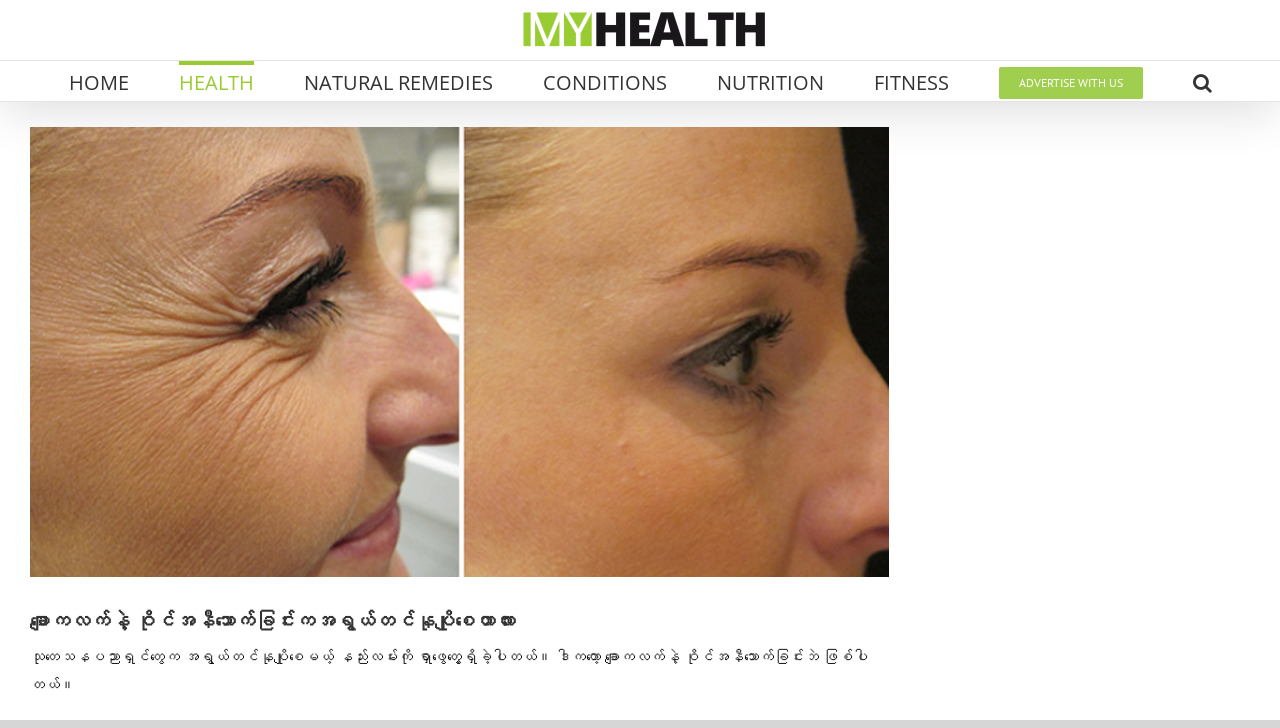

--- FILE ---
content_type: text/html; charset=UTF-8
request_url: https://myhealthmyanmar.com/research-reveals-2-dessert-foods-that-reduce-wrinkles/
body_size: 28800
content:
<!DOCTYPE html>
<html class="avada-html-layout-wide avada-html-header-position-top avada-is-100-percent-template" lang="en-US" prefix="og: http://ogp.me/ns# fb: http://ogp.me/ns/fb#">
<head>
	<meta http-equiv="X-UA-Compatible" content="IE=edge" />
	<meta http-equiv="Content-Type" content="text/html; charset=utf-8"/>
	<meta name="viewport" content="width=device-width, initial-scale=1" />
	    <style>
        .pro-wccp:before {
            content: "\f160";
            top: 3px;
        }
        .pro-wccp:before{
            color:#02CA03 !important
        }
        .pro-wccp {
            transform: rotate(45deg);
        }
    </style>
    <script id="wccp_pro_disable_selection" type="817ed9d073f196011840204e-text/javascript">

var image_save_msg = 'You are not allowed to save images!';

var no_menu_msg = 'Context menu disabled!';

var smessage = "Alert: Content selection is disabled!!";


"use strict";
/* This because search property "includes" does not supported by IE*/
if (!String.prototype.includes) {
String.prototype.includes = function(search, start) {
  if (typeof start !== 'number') {
	start = 0;
  }

  if (start + search.length > this.length) {
	return false;
  } else {
	return this.indexOf(search, start) !== -1;
  }
};
}
/*////////////////////////////////////*/
let canCall = true;

function call_disable_copy_WithDelay(e) {
  if (canCall) {
    canCall = false;
    disable_copy(e);
    setTimeout(() => {
      canCall = true;
    }, 1000);
  }
}

function disable_copy(e)
{
	window.wccp_pro_iscontenteditable_flag = false;
	
	wccp_pro_log_to_console_if_allowed("disable_copy");
	
	var e = e || window.event; // also there is no e.target property in IE. instead IE uses window.event.srcElement
  	
	var target = e.target || e.srcElement;

	var elemtype = e.target.nodeName;
	
	elemtype = elemtype.toUpperCase();
	
	if (apply_class_exclusion(e) == "Yes") return true;

	if(wccp_pro_iscontenteditable(e) == true) {return true;}
	
	if(is_content_editable_element(current_clicked_element) == true)
	{
		return true;
	}
	else
	{
		if (smessage !== "" && e.detail == 2)
			show_wccp_pro_message(smessage);
		
		if (isSafari)
		{
			return true;
		}
		else
		{
			//wccp_pro_clear_any_selection();
			
			return false;
		}
	}
	
	/*disable context menu when shift + right click is pressed*/
	var shiftPressed = 0;
	
	var evt = e?e:window.event;
	
	if (parseInt(navigator.appVersion)>3) {
		
		if (document.layers && navigator.appName=="Netscape")
			
			shiftPressed = (e.modifiers-0>3);
			
		else
			
			shiftPressed = e.shiftKey;
			
		if (shiftPressed) {
			
			if (smessage !== "") show_wccp_pro_message(smessage);
			
			var isFirefox = typeof InstallTrigger !== 'undefined';   /* Firefox 1.0+ */
			
			if (isFirefox) {
			evt.cancelBubble = true;
			if (evt.stopPropagation) evt.stopPropagation();
			if (evt.preventDefault()) evt.preventDefault();
			show_wccp_pro_message (smessage);
			wccp_pro_clear_any_selection();
			return false;
			}
			
			wccp_pro_clear_any_selection();
			return false;
		}
	}
	
	if(e.which === 2 ){
	var clickedTag_a = (e==null) ? event.srcElement.tagName : e.target.tagName;
	   show_wccp_pro_message(smessage);
       wccp_pro_clear_any_selection(); return false;
    }
	var isSafari = /Safari/.test(navigator.userAgent) && /Apple Computer/.test(navigator.vendor);
	var checker_IMG = 'checked';
	if (elemtype == "IMG" && checker_IMG == 'checked' && e.detail == 2) {show_wccp_pro_message(alertMsg_IMG);wccp_pro_clear_any_selection();return false;}

    //elemtype must be merged by elemtype checker on function disable_copy & disable_hot_keys
	if (is_content_editable_element(elemtype) == false)
	{
		if (smessage !== "" && e.detail == 2)
			show_wccp_pro_message(smessage);
		
		if (isSafari)
		{
			return true;
		}
		else
		{
			wccp_pro_clear_any_selection(); return false;
		}
	}
	else
	{
		return true;
	}
}
////////////////////////////
function disable_copy_ie()
{
	wccp_pro_log_to_console_if_allowed("disable_copy_ie_function_started");
	
	var e = e || window.event;
	/*also there is no e.target property in IE.*/
	/*instead IE uses window.event.srcElement*/
  	var target = e.target || e.srcElement;
	
	var elemtype = window.event.srcElement.nodeName;
	
	elemtype = elemtype.toUpperCase();

	if(wccp_pro_iscontenteditable(e) == true) return true;
	
	if (apply_class_exclusion(e) == "Yes") return true;
	
	if (elemtype == "IMG") {show_wccp_pro_message(alertMsg_IMG);return false;}
	
	//elemtype must be merged by elemtype checker on function disable_copy & disable_hot_keys
	if (is_content_editable_element(elemtype) == false)
	{
		return false;
	}
}
function disable_drag_text(e)
{
	wccp_pro_log_to_console_if_allowed("disable_drag_text");
	
	/*var isSafari = /Safari/.test(navigator.userAgent) && /Apple Computer/.test(navigator.vendor);*/
	/*if (isSafari) {show_wccp_pro_message(alertMsg_IMG);return false;}*/
	
	var e = e || window.event; // also there is no e.target property in IE. instead IE uses window.event.srcElement*/
  	
	var target = e.target || e.srcElement;
	
	/*For contenteditable tags*/
	
	if (apply_class_exclusion(e) == "Yes") return true;

	var elemtype = e.target.nodeName;
	
	elemtype = elemtype.toUpperCase();
	
	var disable_drag_text_drop = 'checked';
	
	if (disable_drag_text_drop != "checked")  return true;
	
	if (window.location.href.indexOf("/user/") > -1) {
      return true; /*To allow users to drag & drop images when editing thier profiles*/
    }
	
	return false;
}

/*/////////////////special for safari Start////////////////*/
var onlongtouch;

var timer;

var touchduration = 1000; /*length of time we want the user to touch before we do something*/

var elemtype = "";

function touchstart(e)
{
	wccp_pro_log_to_console_if_allowed("touchstart");
	
	e = e || window.event;// also there is no e.target property in IE. instead IE uses window.event.srcElement
	
	var target = e.target || e.srcElement;

	var elemtype = e.target.nodeName;
	
	elemtype = elemtype.toUpperCase();
	
	//if (elemtype == "A") return;

	if (apply_class_exclusion(elemtype) == 'Yes') return;
	/*also there is no e.target property in IE.*/
	/*instead IE uses window.event.srcElement*/
	
	if(!wccp_pro_is_passive()) e.preventDefault();
	if (!timer) {
		timer = setTimeout(onlongtouch, touchduration);
	}
}

function touchend()
{
	wccp_pro_log_to_console_if_allowed("touchend");
	
    /*stops short touches from firing the event*/
    if (timer) {
        clearTimeout(timer);
        timer = null;
    }
	onlongtouch();
}

onlongtouch = function(e)/*this will clear the current selection if any_not_editable_thing selected*/
{
	wccp_pro_log_to_console_if_allowed("onlongtouch");
	
	if (is_content_editable_element(elemtype) == false)
	{
		if (window.getSelection) {
			if (window.getSelection().empty) { /*Chrome*/
			window.getSelection().empty();
			} else if (window.getSelection().removeAllRanges) {  /*Firefox*/
			window.getSelection().removeAllRanges();
			}
		} else if (document.selection) {  /*IE?*/
			var textRange = document.body.createTextRange();
			textRange.moveToElementText(element);
			textRange.select();

			document.selection.empty();
		}
		return false;
	}
};

document.addEventListener("DOMContentLoaded", function(event)
	{ 
		window.addEventListener("touchstart", touchstart, false);
		window.addEventListener("touchend", touchend, false);
	});


function wccp_pro_is_passive()
{
	wccp_pro_log_to_console_if_allowed("wccp_pro_is_passive");
	
	var cold = false,
	hike = function() {};

	try {
	var aid = Object.defineProperty({}, 'passive', {
	get() {cold = true}
	});
	window.addEventListener('test', hike, aid);
	window.removeEventListener('test', hike, aid);
	} catch (e) {}

	return cold;
}
/*/////////////////////////////////////////////////////////////////*/
function reEnable()
{
	return true;
}

if(navigator.userAgent.indexOf('MSIE')==-1) //If not IE
{
	document.ondragstart = disable_drag_text;
	document.onselectstart = call_disable_copy_WithDelay;
	document.onselectionchange = call_disable_copy_WithDelay;
	//document.onmousedown = disable_copy;
	//document.addEventListener('click', disable_copy, false);
	//document.addEventListener('click', set_current_clicked_element, false);
	document.addEventListener('mousedown', set_current_clicked_element, false);
	//document.onclick = reEnable;
}else
{
	document.onselectstart = disable_copy_ie;
}

var current_clicked_element = "";

var current_clicked_object = null;

function set_current_clicked_element(e)
{
	var e = e || window.event; // also there is no e.target property in IE. instead IE uses window.event.srcElement
  	
	var target = e.target || e.srcElement;

	var elemtype = e.target.nodeName;
	
	elemtype = elemtype.toUpperCase();
	
	current_clicked_element = elemtype;
	
	wccp_pro_log_to_console_if_allowed("current_clicked_element = " + current_clicked_element, arguments.callee.name);
}
</script>
	<script id="wccp_pro_css_disable_selection" type="817ed9d073f196011840204e-text/javascript">
	function wccp_pro_msieversion() 
		{
			var ua = window.navigator.userAgent;
			var msie = ua.indexOf("MSIE");
			var msie2 = ua.indexOf("Edge");
			var msie3 = ua.indexOf("Trident");

		if (msie > -1 || msie2 > -1 || msie3 > -1) // If Internet Explorer, return version number
		{
			return "IE";
		}
		else  // If another browser, return 0
		{
			return "otherbrowser";
		}
	}
    
	var e = document.getElementsByTagName('H1')[0];
	if(e && wccp_pro_msieversion() == "IE")
	{
		e.setAttribute('unselectable',"on");
	}
	</script>
<script id="wccp_pro_disable_hot_keys" type="817ed9d073f196011840204e-text/javascript">
/*****************For contenteditable tags***************/
var wccp_pro_iscontenteditable_flag = false;

function wccp_pro_iscontenteditable(e)
{
	var e = e || window.event; // also there is no e.target property in IE. instead IE uses window.event.srcElement
  	
	var target = e.target || e.srcElement;
	
	var iscontenteditable = "false";
		
	if(typeof target.getAttribute!="undefined" )
	{
		iscontenteditable = target.getAttribute("contenteditable"); // Return true or false as string
		
		if(typeof target.hasAttribute!="undefined")
		{
			if(target.hasAttribute("contenteditable"))
				iscontenteditable = true;
		}
	}
	
	wccp_pro_log_to_console_if_allowed("iscontenteditable:" + iscontenteditable);
	
	var iscontenteditable2 = false;
	
	if(typeof target.isContentEditable!="undefined" ) iscontenteditable2 = target.isContentEditable; // Return true or false as boolean

	if(target.parentElement !=null) iscontenteditable2 = target.parentElement.isContentEditable;
	
	if (iscontenteditable == "true" || iscontenteditable == true || iscontenteditable2 == true)
	{
		if(typeof target.style!="undefined" ) target.style.cursor = "text";
		
		wccp_pro_iscontenteditable_flag = true;
		
		wccp_pro_log_to_console_if_allowed("wccp_pro_iscontenteditable: true");
		
		return true;
	}
	wccp_pro_log_to_console_if_allowed("wccp_pro_iscontenteditable: false");
}
/******************************************************/
function wccp_pro_clear_any_selection()
{
	if(window.wccp_pro_iscontenteditable_flag == true) return;
	
	wccp_pro_log_to_console_if_allowed("wccp_pro_clear_any_selection");
	
	var myName = wccp_pro_clear_any_selection.caller.toString();
	
	myName = myName.substr('function '.length);
	
	myName = myName.substr(0, myName.indexOf('('));

	wccp_pro_log_to_console_if_allowed("called_by: " + myName);
	
	if (window.getSelection)
	{
		if (window.getSelection().empty)
		{  // Chrome
			window.getSelection().empty();
		} else if (window.getSelection().removeAllRanges) 
		{  // Firefox
			window.getSelection().removeAllRanges();
		}
	} else if (document.selection)
	{  // IE?
		document.selection.empty();
	}
	
	//show_wccp_pro_message("You are not allowed to make this operation");
}


/*Is content_editable element*/
function is_content_editable_element(element_name = "")
{
	if (element_name == "TEXT" || element_name == "#TEXT" || element_name == "TEXTAREA" || element_name == "INPUT" || element_name == "PASSWORD" || element_name == "SELECT" || element_name == "OPTION" || element_name == "EMBED" || element_name == "CODE" || element_name == "CODEBLOCK_WCCP")
	{
		wccp_pro_log_to_console_if_allowed("is_content_editable_element: true >>" + element_name);
		
		return true;
	}
	wccp_pro_log_to_console_if_allowed("is_content_editable_element: false >>" + element_name);
	
	return false;
}
/*Is selection enabled element*/
/*
function is_selection_enabled_element(element_name = "")
{
	if (is_content_editable_element == true)
	{
		wccp_pro_log_to_console_if_allowed("is_selection_enabled_element: true >>" + element_name);
		
		return true;
	}
	wccp_pro_log_to_console_if_allowed("is_selection_enabled_element: false >>" + element_name);
	
	return false;
}
*/
/*Hot keys function  */
function disable_hot_keys(e)
{
	wccp_pro_log_to_console_if_allowed("disable_hot_keys");
	
	e = e || window.event;
	
	//console.log(e);
	
	if (!e) return;
	
	var key;

		if(window.event)
			  key = window.event.keyCode;     /*IE*/
		else if (e.hasOwnProperty("which")) key = e.which;     /*firefox (97)*/

	wccp_pro_log_to_console_if_allowed("Data:", key);
	
			
		if (key == 123 || (e.ctrlKey && e.shiftKey && e.keyCode == 'J'.charCodeAt(0)) )//F12 chrome developer key disable
		{
			show_wccp_pro_message('You are not allowed to do this action on the current page!!');
			
			return false;
		}
		
	var elemtype = e.target.tagName;
	
	elemtype = elemtype.toUpperCase();
	
	var sel = getSelectionTextAndContainerElement();
	
	if(elemtype == "BODY" && sel.text != "") elemtype = sel.containerElement.tagName; /* no need for it when tag name is BODY, so we get the selected text tag name */

	/*elemtype must be merged by elemtype checker on function disable_copy & disable_copy_ie*/
	if (is_content_editable_element(elemtype) == true)
	{
		elemtype = 'TEXT';
	}
	
	if(wccp_pro_iscontenteditable(e) == true) elemtype = 'TEXT';
	
		if (key == 44)/*For any emement type, text elemtype is not excluded here, (prntscr (44)*/
		{
			copyTextToClipboard("");
			show_wccp_pro_message('You are not allowed to do this action on the current page!!');
			return false;
		}	
	if (e.ctrlKey || e.metaKey)
	{
		if (elemtype!= 'TEXT' && (key == 97 || key == 99 || key == 120 || key == 26 || key == 43))
		{
			 show_wccp_pro_message('Alert: You are not allowed to copy content or view source');
			 return false;
		}
		if (elemtype!= 'TEXT')
		{
						
			if (key == 65)
			{
				show_wccp_pro_message('You are not allowed to do this action on the current page!!');
				return false;
			}			
						
			if (key == 67)
			{
				show_wccp_pro_message('You are not allowed to do this action on the current page!!');
				return false;
			}			
						
			if (key == 88)
			{
				show_wccp_pro_message('You are not allowed to do this action on the current page!!');
				return false;
			}			
						
			if (key == 86)
			{
				show_wccp_pro_message('You are not allowed to do this action on the current page!!');
				return false;
			}		}
				
		if (key == 85)
		{
			show_wccp_pro_message('You are not allowed to do this action on the current page!!');
			return false;
		}		
				if (key == 80)
		{
			show_wccp_pro_message('You are not allowed to do this action on the current page!!');
			return false;
		}		
				if (key == 44)
		{
			copyTextToClipboard("no");
			show_wccp_pro_message('You are not allowed to do this action on the current page!!');
			return false;
		}		
		
					if (key == 73)//F12 chrome developer key disable
			{
				show_wccp_pro_message('You are not allowed to do this action on the current page!!');
				return false;
			}
				
				
		if (key == 83)
		{
			show_wccp_pro_message('You are not allowed to do this action on the current page!!');
			return false;
		}    }
return true;
}


window.addEventListener('load', function (){
	if(window.Zepto || !window.jQuery) jQuery =  $;
	jQuery(document).ready(function() {
	  jQuery(document).bind("keyup keydown", disable_hot_keys);
	});
});

</script>
<style>
.wccp_pro_copy_code_button
{
	line-height: 6px;
	width: auto;
	font-size: 8pt;
	font-family: tahoma;
	margin-top: 1px;
	position:absolute;
	top:0;
	right:0;
	border-radius: 4px;
	opacity: 100%;
}
.wccp_pro_copy_code_button:hover
{
	opacity: 100%;
}

.wccp_pro_copy_code_button[disabled]
{
	opacity: 40%;
}
code,pre
{
	overflow: visible;
	white-space: pre-line;
}
</style>
<script id="wccp_pro_disable_Right_Click" type="817ed9d073f196011840204e-text/javascript">

	function wccp_pro_nocontext(e)
	{
		wccp_pro_log_to_console_if_allowed("wccp_pro_nocontext function");
		
		const caller = wccp_pro_nocontext.caller;
		
		if (caller) wccp_pro_log_to_console_if_allowed("Caller function is: " + caller.name);
		
		e = e || window.event; // also there is no e.target property in IE. instead IE uses window.event.srcElement
		
		if (apply_class_exclusion(e) == 'Yes') return true;
		
		var exception_tags = 'NOTAG,';
		
		var clickedTag = (e==null) ? event.srcElement.tagName : e.target.tagName;
		
		wccp_pro_log_to_console_if_allowed("clickedTag: " + clickedTag);
		
		var target = e.target || e.srcElement;
		
		var parent_tag = ""; var parent_of_parent_tag = "";
		
		if(target.parentElement != null)
		{
			parent_tag = target.parentElement.tagName;
			
			if(target.parentElement.parentElement != null) parent_of_parent_tag = target.parentElement.parentElement.tagName;
		}
		
		var checker = 'checked';
		if ((clickedTag == "IMG" || clickedTag == "FIGURE" || clickedTag == "SVG" || clickedTag == "PROTECTEDIMGDIV") && checker == 'checked') {
			if (alertMsg_IMG != "")show_wccp_pro_message(alertMsg_IMG);
			return false;
		}else {exception_tags = exception_tags + 'IMG,';}
		
		checker = '';
		if ((clickedTag == "VIDEO" || clickedTag == "PROTECTEDWCCPVIDEO" || clickedTag == "EMBED") && checker == 'checked') {
			if (alertMsg_VIDEO != "")show_wccp_pro_message(alertMsg_VIDEO);
			return false;
		}else {exception_tags = exception_tags + 'VIDEO,PROTECTEDWCCPVIDEO,EMBED,';}
		
		checker = 'checked';
		if ((clickedTag == "A" || clickedTag == "TIME" || parent_tag == "A" || parent_of_parent_tag == "A") && checker == 'checked') {
			if (alertMsg_A != "")show_wccp_pro_message(alertMsg_A);
			return false;
		}else {exception_tags = exception_tags + 'A,';if(parent_tag == "A" || parent_of_parent_tag == "A") clickedTag = "A";}

		checker = 'checked';
		if ((clickedTag == "P" || clickedTag == "B" || clickedTag == "FONT" ||  clickedTag == "LI" || clickedTag == "UL" || clickedTag == "STRONG" || clickedTag == "OL" || clickedTag == "BLOCKQUOTE" || clickedTag == "TH" || clickedTag == "TR" || clickedTag == "TD" || clickedTag == "SPAN" || clickedTag == "EM" || clickedTag == "SMALL" || clickedTag == "I" || clickedTag == "BUTTON") && checker == 'checked') {
			if (alertMsg_PB != "")show_wccp_pro_message(alertMsg_PB);
			return false;
		}else {exception_tags = exception_tags + 'P,B,FONT,LI,UL,STRONG,OL,BLOCKQUOTE,TD,SPAN,EM,SMALL,I,BUTTON,';}
		
		checker = 'checked';
		if ((clickedTag == "INPUT" || clickedTag == "PASSWORD") && checker == 'checked') {
			if (alertMsg_INPUT != "")show_wccp_pro_message(alertMsg_INPUT);
			return false;
		}else {exception_tags = exception_tags + 'INPUT,PASSWORD,';}
		
		checker = 'checked';
		if ((clickedTag == "H1" || clickedTag == "H2" || clickedTag == "H3" || clickedTag == "H4" || clickedTag == "H5" || clickedTag == "H6" || clickedTag == "ASIDE" || clickedTag == "NAV") && checker == 'checked') {
			if (alertMsg_H != "")show_wccp_pro_message(alertMsg_H);
			return false;
		}else {exception_tags = exception_tags + 'H1,H2,H3,H4,H5,H6,';}
		
		checker = 'checked';
		if (clickedTag == "TEXTAREA" && checker == 'checked') {
			if (alertMsg_TEXTAREA != "")show_wccp_pro_message(alertMsg_TEXTAREA);
			return false;
		}else {exception_tags = exception_tags + 'TEXTAREA,';}
		
		checker = 'checked';
		if ((clickedTag == "DIV" || clickedTag == "BODY" || clickedTag == "HTML" || clickedTag == "ARTICLE" || clickedTag == "SECTION" || clickedTag == "NAV" || clickedTag == "HEADER" || clickedTag == "FOOTER") && checker == 'checked') {
			if (alertMsg_EmptySpaces != "")show_wccp_pro_message(alertMsg_EmptySpaces);
			return false;
		}
		else
		{
			if (exception_tags.indexOf(clickedTag)!=-1)
			{
				return true;
			}
			else
			return false;
		}
	}
	
	function disable_drag_images(e)
	{return;
		wccp_pro_log_to_console_if_allowed("disable_drag_images");
		
		var e = e || window.event; // also there is no e.target property in IE. instead IE uses window.event.srcElement
		
		var target = e.target || e.srcElement;
		
		//For contenteditable tags
		if (apply_class_exclusion(e) == "Yes") return true;

		var elemtype = e.target.nodeName;
		
		if (elemtype != "IMG") {return;}
		
		elemtype = elemtype.toUpperCase();
		
		var disable_drag_drop_images = 'checked';
		
		if (disable_drag_drop_images != "checked")  return true;
		
		if (window.location.href.indexOf("/user/") > -1) {
		  return true; //To allow users to drag & drop images when editing thier profiles
		}
		
		show_wccp_pro_message(alertMsg_IMG);
		
		return false;
	}
	
	var alertMsg_IMG = "Alert: Protected image";
	var alertMsg_A = "Alert: This link is protected";
	var alertMsg_PB = "Alert: Right click on text is disabled";
	var alertMsg_INPUT = "Alert: Right click is disabled";
	var alertMsg_H = "Alert: Right click on headlines is disabled";
	var alertMsg_TEXTAREA = "Alert: Right click is disabled";
	var alertMsg_EmptySpaces = "Alert: Right click on empty spaces is disabled";
	var alertMsg_VIDEO = "Alert: Right click on videos is disabled";
	//document.oncontextmenu=null;
	window.addEventListener('load', function (){
	if(window.Zepto || !window.jQuery) jQuery =  $;
	jQuery(document).ready(function(){
		jQuery(document).on('contextmenu', wccp_pro_nocontext);
	});
	});
	window.addEventListener('load', function (){
	if (typeof jQuery === 'undefined')
	{
		alert("no jquery");
		document.oncontextmenu = wccp_pro_nocontext;
		document.addEventListener("contextmenu",wccp_pro_nocontext);
		window.addEventListener("contextmenu",wccp_pro_nocontext);
	}
	});
</script>
	
	<script id="wccp_pro_disable_drag_images" type="817ed9d073f196011840204e-text/javascript">
	document.ondragstart = disable_drag_images;
		window.addEventListener('load', function (){
			if(window.Zepto || !window.jQuery) jQuery =  $;
			jQuery(document).ready(function(){
				jQuery('img').each(function() {
					jQuery(this).attr('draggable', false);
				});
			});
		});
	</script>
	<style id="wccp_pro_style1">
		img{
			-moz-user-select: none;
			-webkit-user-select: none;
			-ms-user-select: none;
			-khtml-user-select: none;
			user-select: none;
			-webkit-user-drag: none;
		}
	</style>
<script id="wccp_pro_class_exclusion" type="817ed9d073f196011840204e-text/javascript">
function copyToClipboard(elem) {
	  // create hidden text element, if it doesn't already exist
    var targetId = "_wccp_pro_hiddenCopyText_";
    {
        // must use a temporary form element for the selection and copy
        target = document.getElementById(targetId);
        if (!target) {
            var target = document.createElement("textarea");
            target.style.position = "absolute";
            target.style.left = "-9999px";
            target.style.top = "0";
            target.id = targetId;
            document.body.appendChild(target);
        }
        target.textContent = elem.textContent;
    }
    // select the content
    var currentFocus = document.activeElement;
    target.focus();
    target.setSelectionRange(0, target.value.length);
    
    // copy the selection
    var succeed;
    try {
    	  succeed = document.execCommand("copy");
    } catch(e) {
        succeed = false;
    }

    // restore original focus
    if (currentFocus && typeof currentFocus.focus === "function") {
        currentFocus.focus();
    }
    
    
	// clear temporary content
	target.textContent = "";
	document.getElementsByTagName('span')[0].innerHTML = " ";
    return succeed;
}
/**************************************************/
function wccp_pro_log_to_console_if_allowed(data = "")
{//return;
	var myName = "";
	
	if(wccp_pro_log_to_console_if_allowed.caller != null) myName = wccp_pro_log_to_console_if_allowed.caller.toString();
	
	myName = myName.substr('function '.length);
	
	myName = myName.substr(0, myName.indexOf('('));
	
	}
/**************************************************/
function fallbackCopyTextToClipboard(text) {
  var textArea = document.createElement("textarea");
  textArea.value = text;
  document.body.appendChild(textArea);
  textArea.focus();
  textArea.select();

  try {
    var successful = document.execCommand("copy");
    var msg = successful ? "successful" : "unsuccessful";
    wccp_pro_log_to_console_if_allowed("Fallback: Copying text command was " + msg);
  } catch (err) {
    console.error("Fallback: Oops, unable to copy", err);
  }

  document.body.removeChild(textArea);
}
/*****************************************/
function copyTextToClipboard(text) {
  if (!navigator.clipboard) {
    fallbackCopyTextToClipboard(text);
    return;
  }
  navigator.clipboard.writeText(text).then(
    function() {
      console.log("Async: Copying to clipboard was successful!");
    },
    function(err) {
      console.error("Async: Could not copy text: ", err);
    }
  );
}
/*****************************************/
/*getSelectionTextAndContainerElement*/
function getSelectionTextAndContainerElement()
{
    var text = "", containerElement = null;
    if (typeof window.getSelection != "undefined") {
        var sel = window.getSelection();
        if (sel.rangeCount) {
            var node = sel.getRangeAt(0).commonAncestorContainer;
            containerElement = node.nodeType == 1 ? node : node.parentNode;
			if (typeof(containerElement.parentElement) != 'undefined') current_clicked_object = containerElement.parentElement;
            text = sel.toString();
        }
    } else if (typeof document.selection != "undefined" && document.selection.type != "Control")
	{
        var textRange = document.selection.createRange();
        containerElement = textRange.parentElement();
        text = textRange.text;
    }
    
	return {
        text: text,
        containerElement: containerElement
    };
}

function getSelectionParentElement() {
    var parentEl = null, sel;
	
    if (window.getSelection) {
        sel = window.getSelection();
        if (sel.rangeCount) {
            parentEl = sel.getRangeAt(0).commonAncestorContainer;
			//sel.getRangeAt(0).startContainer.parentNode;
            if (parentEl.nodeType != 1) {
                parentEl = parentEl.parentNode;
            }
        }
    } else if ( (sel = document.selection) && sel.type != "Control") {
        parentEl = sel.createRange().parentElement();
    }
	
	let arr = new Array();
	
	arr["nodeName"] = "cant_find_parent_element";
	
	if(parentEl != null)
		return parentEl;
	else
		return arr;
}
/*****************************************/
function sleep(ms) {
    return new Promise(resolve => setTimeout(resolve, ms));
}
/*****************************************/
</script>

<script id="apply_class_exclusion" type="817ed9d073f196011840204e-text/javascript">
function apply_class_exclusion(e)
{
	wccp_pro_log_to_console_if_allowed(e);
	
	var my_return = 'No';
	
	var e = e || window.event; // also there is no e.target property in IE. instead IE uses window.event.srcElement
  	
	var target = e.target || e.srcElement || e || 'nothing';
	
	var excluded_classes = '' + '';
	
	var class_to_exclude = "";
	
	if(target.parentElement != null)
	{
		class_to_exclude = target.className + ' ' + target.parentElement.className || '';
	}else{
		class_to_exclude = target.className;
	}
	
	var class_to_exclude_array = Array();
	
	//console.log(class_to_exclude);
	
	if (typeof(class_to_exclude) != 'undefined') class_to_exclude_array = class_to_exclude.split(" ");
	
	//console.log (class_to_exclude_array);
	
	class_to_exclude_array.forEach(function(item)
	{
		if(item != '' && excluded_classes.indexOf(item)>=0)
		{
			//target.style.cursor = "text";
			
			//console.log ('Yes');
			
			my_return = 'Yes';
		}
	});

	try {
		class_to_exclude = target.parentElement.getAttribute('class') || target.parentElement.className || '';
		}
	catch(err) 
		{
		class_to_exclude = '';
		}
	
	if(class_to_exclude != '' && excluded_classes.indexOf(class_to_exclude)>=0)
	{
		//target.style.cursor = "text";
		my_return = 'Yes';
	}

	return my_return;
}
</script>
<style id="wccp_pro_style2" data-asas-style="">

	
	*[contenteditable] , [contenteditable] *,*[contenteditable="true"] , [contenteditable="true"] * { /* for contenteditable tags*/ , /* for tags inside contenteditable tags*/
	  -webkit-user-select: auto !important;
	  cursor: text !important;
	  user-select: text !important;
	  pointer-events: auto !important;
	}
	
	/*
	*[contenteditable]::selection, [contenteditable] *::selection, [contenteditable="true"]::selection, [contenteditable="true"] *::selection { background: Highlight !important; color: HighlightText !important;}
	*[contenteditable]::-moz-selection, [contenteditable="true"] *::-moz-selection { background: Highlight !important; color: HighlightText !important;}
	input::selection,textarea::selection, code::selection, code > *::selection { background: Highlight !important; color: HighlightText !important;}
	input::-moz-selection,textarea::-moz-selection, code::-moz-selection, code > *::-moz-selection { background: Highlight !important; color: HighlightText !important;}
	*/
	a{ cursor: pointer ; pointer-events: auto !important;}

	</style><style>TEXT,TEXTAREA,input[type="text"] {cursor: text !important; user-select: text !important;}</style>	<script id="wccp_pro_alert_message" type="817ed9d073f196011840204e-text/javascript">
	window.addEventListener('DOMContentLoaded', function() {}); //This line to stop JS deffer function in wp-rockt pluign
	
	window.addEventListener('load', function (){
		// Create the first div element with the "oncontextmenu" attribute
		const wccp_pro_mask = document.createElement('div');
		wccp_pro_mask.setAttribute('oncontextmenu', 'return false;');
		wccp_pro_mask.setAttribute('id', 'wccp_pro_mask');

		// Create the second div element with the "msgmsg-box-wpcp hideme" classes
		const wpcp_error_message = document.createElement('div');
		wpcp_error_message.setAttribute('id', 'wpcp-error-message');
		wpcp_error_message.setAttribute('class', 'msgmsg-box-wpcp hideme');

		// Add a span element with the "error: " text inside the second div
		const error_span = document.createElement('span');
		error_span.innerText = 'error: ';
		wpcp_error_message.appendChild(error_span);

		// Add the error message text inside the second div
		const error_text = document.createTextNode('Alert: Content selection is disabled!!');
		wpcp_error_message.appendChild(error_text);

		// Add the div elements to the document body
		document.body.appendChild(wccp_pro_mask);
		document.body.appendChild(wpcp_error_message);
	});

	var timeout_result;
	function show_wccp_pro_message(smessage="", style="")
	{
		wccp_pro_log_to_console_if_allowed(smessage);
				
		timeout = 3000;
		
		if(style == "") style = "warning-wpcp";
		
		if (smessage !== "" && timeout!=0)
		{
			var smessage_text = smessage;
			jquery_fadeTo();
			document.getElementById("wpcp-error-message").innerHTML = smessage_text;
			document.getElementById("wpcp-error-message").className = "msgmsg-box-wpcp showme " + style;
			clearTimeout(timeout_result);
			timeout_result = setTimeout(hide_message, timeout);
		}
		else
		{
			clearTimeout(timeout_result);
			timeout_result = setTimeout(hide_message, timeout);
		}
	}
	function hide_message()
	{
		jquery_fadeOut();
		document.getElementById("wpcp-error-message").className = "msgmsg-box-wpcp warning-wpcp hideme";
	}
	function jquery_fadeTo()
	{
		try {
			jQuery("#wccp_pro_mask").fadeTo("slow", 0.3);
		}
		catch(err) {
			//alert(err.message);
			}
	}
	function jquery_fadeOut()
	{
		try {
			jQuery("#wccp_pro_mask").fadeOut( "slow" );
		}
		catch(err) {}
	}
	</script>
	<style>
	#wccp_pro_mask
	{
		position: absolute;
		bottom: 0;
		left: 0;
		position: fixed;
		right: 0;
		top: 0;
		background-color: #000;
		pointer-events: none;
		display: none;
		z-index: 10000;
		animation: 0.5s ease 0s normal none 1 running ngdialog-fadein;
		background: rgba(0, 0, 0, 0.4) none repeat scroll 0 0;
	}
	#wpcp-error-message {
	    direction: ltr;
	    text-align: center;
	    transition: opacity 900ms ease 0s;
		pointer-events: none;
	    z-index: 99999999;
	}
	.hideme {
    	opacity:0;
    	visibility: hidden;
	}
	.showme {
    	opacity:1;
    	visibility: visible;
	}
	.msgmsg-box-wpcp {
		border-radius: 10px;
		color: #555555;
		font-family: Tahoma;
		font-size: 12px;
		margin: 10px !important;
		padding: 10px 36px !important;
		position: fixed;
		width: 255px;
		top: 50%;
		left: 50%;
		margin-top: -10px !important;
		margin-left: -130px !important;
	}
	.msgmsg-box-wpcp b {
		font-weight:bold;
	}
		.warning-wpcp {
		background:#ffecec url('https://myhealthmyanmar.com/wp-content/plugins/wccp-pro/images/warning.png') no-repeat 10px 50%;
		border:1px solid #f2bfbf;
		-webkit-box-shadow: 0px 0px 34px 2px #f2bfbf;
		-moz-box-shadow: 0px 0px 34px 2px #f2bfbf;
		box-shadow: 0px 0px 34px 2px #f2bfbf;
	}
	.success-wpcp {
		background: #fafafa url('https://myhealthmyanmar.com/wp-content/plugins/wccp-pro/images/success.png') no-repeat 10px 50%;
		border: 1px solid #00b38f;
		box-shadow: 0px 0px 34px 2px #adc;
	}
    </style>
<meta name='robots' content='index, follow, max-image-preview:large, max-snippet:-1, max-video-preview:-1' />
	<style>img:is([sizes="auto" i], [sizes^="auto," i]) { contain-intrinsic-size: 3000px 1500px }</style>
	
	<!-- This site is optimized with the Yoast SEO plugin v26.2 - https://yoast.com/wordpress/plugins/seo/ -->
	<title>ချောကလက်နဲ့ ဝိုင်အနီသောက်ခြင်းကအရွယ်တင်နုပျိုစေတာလား</title>
	<meta name="description" content="ချောကလက်နဲ့ ဝိုင်အနီမှာပါဝင်တဲ့ ဓာတ်တွေက ဆဲလ်အဟောင်းတွေကို နုပျိုအောင်ကူညီပေးနိုင်တာ သိပါရဲ့လား ။ ချောကလက်နဲ့ ဝိုင်အနီမှာပါဝင်တဲ့" />
	<link rel="canonical" href="https://myhealthmyanmar.com/research-reveals-2-dessert-foods-that-reduce-wrinkles/" />
	<meta property="og:locale" content="en_US" />
	<meta property="og:type" content="article" />
	<meta property="og:title" content="ချောကလက်နဲ့ ဝိုင်အနီသောက်ခြင်းကအရွယ်တင်နုပျိုစေတာလား" />
	<meta property="og:description" content="ချောကလက်နဲ့ ဝိုင်အနီမှာပါဝင်တဲ့ ဓာတ်တွေက ဆဲလ်အဟောင်းတွေကို နုပျိုအောင်ကူညီပေးနိုင်တာ သိပါရဲ့လား ။ ချောကလက်နဲ့ ဝိုင်အနီမှာပါဝင်တဲ့" />
	<meta property="og:url" content="https://myhealthmyanmar.com/research-reveals-2-dessert-foods-that-reduce-wrinkles/" />
	<meta property="og:site_name" content="MyHealth Myanmar" />
	<meta property="article:publisher" content="http://www.facebook.com/MyHealthMyanmar" />
	<meta property="article:published_time" content="2018-02-25T05:17:51+00:00" />
	<meta property="article:modified_time" content="2024-02-12T06:21:10+00:00" />
	<meta property="og:image" content="https://myhealthmyanmar.com/wp-content/uploads/2018/02/1-11.jpg" />
	<meta property="og:image:width" content="800" />
	<meta property="og:image:height" content="419" />
	<meta property="og:image:type" content="image/jpeg" />
	<meta name="author" content="MyHealth Myanmar" />
	<meta name="twitter:label1" content="Written by" />
	<meta name="twitter:data1" content="MyHealth Myanmar" />
	<meta name="twitter:label2" content="Est. reading time" />
	<meta name="twitter:data2" content="1 minute" />
	<script type="application/ld+json" class="yoast-schema-graph">{"@context":"https://schema.org","@graph":[{"@type":"WebPage","@id":"https://myhealthmyanmar.com/research-reveals-2-dessert-foods-that-reduce-wrinkles/","url":"https://myhealthmyanmar.com/research-reveals-2-dessert-foods-that-reduce-wrinkles/","name":"ချောကလက်နဲ့ ဝိုင်အနီသောက်ခြင်းကအရွယ်တင်နုပျိုစေတာလား","isPartOf":{"@id":"https://myhealthmyanmar.com/#website"},"primaryImageOfPage":{"@id":"https://myhealthmyanmar.com/research-reveals-2-dessert-foods-that-reduce-wrinkles/#primaryimage"},"image":{"@id":"https://myhealthmyanmar.com/research-reveals-2-dessert-foods-that-reduce-wrinkles/#primaryimage"},"thumbnailUrl":"https://myhealthmyanmar.com/wp-content/uploads/2018/02/1-11.jpg","datePublished":"2018-02-25T05:17:51+00:00","dateModified":"2024-02-12T06:21:10+00:00","author":{"@id":"https://myhealthmyanmar.com/#/schema/person/743d53850c125cc2bf21fa477abbad80"},"description":"ချောကလက်နဲ့ ဝိုင်အနီမှာပါဝင်တဲ့ ဓာတ်တွေက ဆဲလ်အဟောင်းတွေကို နုပျိုအောင်ကူညီပေးနိုင်တာ သိပါရဲ့လား ။ ချောကလက်နဲ့ ဝိုင်အနီမှာပါဝင်တဲ့","breadcrumb":{"@id":"https://myhealthmyanmar.com/research-reveals-2-dessert-foods-that-reduce-wrinkles/#breadcrumb"},"inLanguage":"en-US","potentialAction":[{"@type":"ReadAction","target":["https://myhealthmyanmar.com/research-reveals-2-dessert-foods-that-reduce-wrinkles/"]}]},{"@type":"ImageObject","inLanguage":"en-US","@id":"https://myhealthmyanmar.com/research-reveals-2-dessert-foods-that-reduce-wrinkles/#primaryimage","url":"https://myhealthmyanmar.com/wp-content/uploads/2018/02/1-11.jpg","contentUrl":"https://myhealthmyanmar.com/wp-content/uploads/2018/02/1-11.jpg","width":"800","height":"419"},{"@type":"BreadcrumbList","@id":"https://myhealthmyanmar.com/research-reveals-2-dessert-foods-that-reduce-wrinkles/#breadcrumb","itemListElement":[{"@type":"ListItem","position":1,"name":"Home","item":"https://myhealthmyanmar.com/"},{"@type":"ListItem","position":2,"name":"ချောကလက်နဲ့ ဝိုင်အနီသောက်ခြင်းကအရွယ်တင်နုပျိုစေတာလား"}]},{"@type":"WebSite","@id":"https://myhealthmyanmar.com/#website","url":"https://myhealthmyanmar.com/","name":"MyHealth Myanmar","description":"MyHealth Myanmar","potentialAction":[{"@type":"SearchAction","target":{"@type":"EntryPoint","urlTemplate":"https://myhealthmyanmar.com/?s={search_term_string}"},"query-input":{"@type":"PropertyValueSpecification","valueRequired":true,"valueName":"search_term_string"}}],"inLanguage":"en-US"},{"@type":"Person","@id":"https://myhealthmyanmar.com/#/schema/person/743d53850c125cc2bf21fa477abbad80","name":"MyHealth Myanmar","image":{"@type":"ImageObject","inLanguage":"en-US","@id":"https://myhealthmyanmar.com/#/schema/person/image/","url":"https://secure.gravatar.com/avatar/cbd87ea7dce9145606ce539d482916bd7ddf0c28ab1034d91b37bac9f7c8487b?s=96&d=mm&r=g","contentUrl":"https://secure.gravatar.com/avatar/cbd87ea7dce9145606ce539d482916bd7ddf0c28ab1034d91b37bac9f7c8487b?s=96&d=mm&r=g","caption":"MyHealth Myanmar"},"url":"https://myhealthmyanmar.com/author/rene/"}]}</script>
	<!-- / Yoast SEO plugin. -->


<link rel="alternate" type="application/rss+xml" title="MyHealth Myanmar &raquo; Feed" href="https://myhealthmyanmar.com/feed/" />
<link rel="alternate" type="application/rss+xml" title="MyHealth Myanmar &raquo; Comments Feed" href="https://myhealthmyanmar.com/comments/feed/" />
					<link rel="shortcut icon" href="https://myhealthmyanmar.com/wp-content/uploads/2017/12/favicon.png" type="image/x-icon" />
		
					<!-- Apple Touch Icon -->
			<link rel="apple-touch-icon" sizes="180x180" href="https://myhealthmyanmar.com/wp-content/uploads/2017/12/cropped-favicon.png">
		
					<!-- Android Icon -->
			<link rel="icon" sizes="192x192" href="https://myhealthmyanmar.com/wp-content/uploads/2017/12/cropped-favicon.png">
		
					<!-- MS Edge Icon -->
			<meta name="msapplication-TileImage" content="https://myhealthmyanmar.com/wp-content/uploads/2017/12/cropped-favicon.png">
				<link rel="alternate" type="application/rss+xml" title="MyHealth Myanmar &raquo; ချောကလက်နဲ့ ဝိုင်အနီသောက်ခြင်းကအရွယ်တင်နုပျိုစေတာလား Comments Feed" href="https://myhealthmyanmar.com/research-reveals-2-dessert-foods-that-reduce-wrinkles/feed/" />
					<meta name="description" content="သုတေသနပညာရှင်တွေက အရွယ်တင်နုပျိုစေမယ့် နည်းလမ်းကို ရှာဖွေတွေ့ရှိခဲ့ပါတယ်။ ဒါကတော့ ချောကလက်နဲ့ ဝိုင်အနီသောက်ခြင်းဘဲ ဖြစ်ပါတယ်။

အမေရိကန်ပြည်ထောင်စု Exeter တက္ကသိုလ်နဲ့ Brighton တက္ကသိုလ်တို့က အရွယ်တင်နုပျိုစေမယ့် အစားအစာတွေကို သုတေသနပြုလုပ်ခဲ့ပါတယ်။

ချောကလက်နဲ့ ဝိုင်အနီမှာပါဝင်တဲ့ ဓာတ်တွေက ဆဲလ်အဟောင်းတွေကို နုပျိုအောင်ကူညီပေးနိုင်ပါတယ်။



အသက်ကြီးလာတဲ့အမျှ ဆဲလ်တွေရဲ့ DNA တွေက တဖြည်းဖြည်း အိုးမင်းရင့်ရော်လာတတ်ပါတယ်။

ဝိုင်အနီ၊ အမည်းရောင် ချောကလပ်၊ အနီရောင်စပျစ်သီးနဲ့ ဘလူးဘယ်ရီသီးတို့မှာ Flavonoids ဓာတ်တွေ ကြွယ်ဝပြီး ဆဲလ်တွေကို ပြန်လည်နုပျိုအောင်ကူညီပေးနိုင်ပါတယ်။

ဒီအစားအစာတွေထဲမှာ Flavonoids ဓာတ်ပါဝင်မှုအများဆုံးက ဝိုင်အနီနဲ့ အမည်းရောင် ချောကလက်တို့ဖြစ်ပါတယ်။"/>
				
		<meta property="og:locale" content="en_US"/>
		<meta property="og:type" content="article"/>
		<meta property="og:site_name" content="MyHealth Myanmar"/>
		<meta property="og:title" content="ချောကလက်နဲ့ ဝိုင်အနီသောက်ခြင်းကအရွယ်တင်နုပျိုစေတာလား"/>
				<meta property="og:description" content="သုတေသနပညာရှင်တွေက အရွယ်တင်နုပျိုစေမယ့် နည်းလမ်းကို ရှာဖွေတွေ့ရှိခဲ့ပါတယ်။ ဒါကတော့ ချောကလက်နဲ့ ဝိုင်အနီသောက်ခြင်းဘဲ ဖြစ်ပါတယ်။

အမေရိကန်ပြည်ထောင်စု Exeter တက္ကသိုလ်နဲ့ Brighton တက္ကသိုလ်တို့က အရွယ်တင်နုပျိုစေမယ့် အစားအစာတွေကို သုတေသနပြုလုပ်ခဲ့ပါတယ်။

ချောကလက်နဲ့ ဝိုင်အနီမှာပါဝင်တဲ့ ဓာတ်တွေက ဆဲလ်အဟောင်းတွေကို နုပျိုအောင်ကူညီပေးနိုင်ပါတယ်။



အသက်ကြီးလာတဲ့အမျှ ဆဲလ်တွေရဲ့ DNA တွေက တဖြည်းဖြည်း အိုးမင်းရင့်ရော်လာတတ်ပါတယ်။

ဝိုင်အနီ၊ အမည်းရောင် ချောကလပ်၊ အနီရောင်စပျစ်သီးနဲ့ ဘလူးဘယ်ရီသီးတို့မှာ Flavonoids ဓာတ်တွေ ကြွယ်ဝပြီး ဆဲလ်တွေကို ပြန်လည်နုပျိုအောင်ကူညီပေးနိုင်ပါတယ်။

ဒီအစားအစာတွေထဲမှာ Flavonoids ဓာတ်ပါဝင်မှုအများဆုံးက ဝိုင်အနီနဲ့ အမည်းရောင် ချောကလက်တို့ဖြစ်ပါတယ်။"/>
				<meta property="og:url" content="https://myhealthmyanmar.com/research-reveals-2-dessert-foods-that-reduce-wrinkles/"/>
										<meta property="article:published_time" content="2018-02-25T05:17:51+06:30"/>
							<meta property="article:modified_time" content="2024-02-12T06:21:10+06:30"/>
								<meta name="author" content="MyHealth Myanmar"/>
								<meta property="og:image" content="https://myhealthmyanmar.com/wp-content/uploads/2018/02/1-11.jpg"/>
		<meta property="og:image:width" content="800"/>
		<meta property="og:image:height" content="419"/>
		<meta property="og:image:type" content="image/jpeg"/>
				<script type="817ed9d073f196011840204e-text/javascript">
/* <![CDATA[ */
window._wpemojiSettings = {"baseUrl":"https:\/\/s.w.org\/images\/core\/emoji\/16.0.1\/72x72\/","ext":".png","svgUrl":"https:\/\/s.w.org\/images\/core\/emoji\/16.0.1\/svg\/","svgExt":".svg","source":{"concatemoji":"https:\/\/myhealthmyanmar.com\/wp-includes\/js\/wp-emoji-release.min.js?ver=6.8.3"}};
/*! This file is auto-generated */
!function(s,n){var o,i,e;function c(e){try{var t={supportTests:e,timestamp:(new Date).valueOf()};sessionStorage.setItem(o,JSON.stringify(t))}catch(e){}}function p(e,t,n){e.clearRect(0,0,e.canvas.width,e.canvas.height),e.fillText(t,0,0);var t=new Uint32Array(e.getImageData(0,0,e.canvas.width,e.canvas.height).data),a=(e.clearRect(0,0,e.canvas.width,e.canvas.height),e.fillText(n,0,0),new Uint32Array(e.getImageData(0,0,e.canvas.width,e.canvas.height).data));return t.every(function(e,t){return e===a[t]})}function u(e,t){e.clearRect(0,0,e.canvas.width,e.canvas.height),e.fillText(t,0,0);for(var n=e.getImageData(16,16,1,1),a=0;a<n.data.length;a++)if(0!==n.data[a])return!1;return!0}function f(e,t,n,a){switch(t){case"flag":return n(e,"\ud83c\udff3\ufe0f\u200d\u26a7\ufe0f","\ud83c\udff3\ufe0f\u200b\u26a7\ufe0f")?!1:!n(e,"\ud83c\udde8\ud83c\uddf6","\ud83c\udde8\u200b\ud83c\uddf6")&&!n(e,"\ud83c\udff4\udb40\udc67\udb40\udc62\udb40\udc65\udb40\udc6e\udb40\udc67\udb40\udc7f","\ud83c\udff4\u200b\udb40\udc67\u200b\udb40\udc62\u200b\udb40\udc65\u200b\udb40\udc6e\u200b\udb40\udc67\u200b\udb40\udc7f");case"emoji":return!a(e,"\ud83e\udedf")}return!1}function g(e,t,n,a){var r="undefined"!=typeof WorkerGlobalScope&&self instanceof WorkerGlobalScope?new OffscreenCanvas(300,150):s.createElement("canvas"),o=r.getContext("2d",{willReadFrequently:!0}),i=(o.textBaseline="top",o.font="600 32px Arial",{});return e.forEach(function(e){i[e]=t(o,e,n,a)}),i}function t(e){var t=s.createElement("script");t.src=e,t.defer=!0,s.head.appendChild(t)}"undefined"!=typeof Promise&&(o="wpEmojiSettingsSupports",i=["flag","emoji"],n.supports={everything:!0,everythingExceptFlag:!0},e=new Promise(function(e){s.addEventListener("DOMContentLoaded",e,{once:!0})}),new Promise(function(t){var n=function(){try{var e=JSON.parse(sessionStorage.getItem(o));if("object"==typeof e&&"number"==typeof e.timestamp&&(new Date).valueOf()<e.timestamp+604800&&"object"==typeof e.supportTests)return e.supportTests}catch(e){}return null}();if(!n){if("undefined"!=typeof Worker&&"undefined"!=typeof OffscreenCanvas&&"undefined"!=typeof URL&&URL.createObjectURL&&"undefined"!=typeof Blob)try{var e="postMessage("+g.toString()+"("+[JSON.stringify(i),f.toString(),p.toString(),u.toString()].join(",")+"));",a=new Blob([e],{type:"text/javascript"}),r=new Worker(URL.createObjectURL(a),{name:"wpTestEmojiSupports"});return void(r.onmessage=function(e){c(n=e.data),r.terminate(),t(n)})}catch(e){}c(n=g(i,f,p,u))}t(n)}).then(function(e){for(var t in e)n.supports[t]=e[t],n.supports.everything=n.supports.everything&&n.supports[t],"flag"!==t&&(n.supports.everythingExceptFlag=n.supports.everythingExceptFlag&&n.supports[t]);n.supports.everythingExceptFlag=n.supports.everythingExceptFlag&&!n.supports.flag,n.DOMReady=!1,n.readyCallback=function(){n.DOMReady=!0}}).then(function(){return e}).then(function(){var e;n.supports.everything||(n.readyCallback(),(e=n.source||{}).concatemoji?t(e.concatemoji):e.wpemoji&&e.twemoji&&(t(e.twemoji),t(e.wpemoji)))}))}((window,document),window._wpemojiSettings);
/* ]]> */
</script>
<!-- myhealthmyanmar.com is managing ads with Advanced Ads 2.0.13 – https://wpadvancedads.com/ --><script id="myhea-ready" type="817ed9d073f196011840204e-text/javascript">
			window.advanced_ads_ready=function(e,a){a=a||"complete";var d=function(e){return"interactive"===a?"loading"!==e:"complete"===e};d(document.readyState)?e():document.addEventListener("readystatechange",(function(a){d(a.target.readyState)&&e()}),{once:"interactive"===a})},window.advanced_ads_ready_queue=window.advanced_ads_ready_queue||[];		</script>
		
<style id='wp-emoji-styles-inline-css' type='text/css'>

	img.wp-smiley, img.emoji {
		display: inline !important;
		border: none !important;
		box-shadow: none !important;
		height: 1em !important;
		width: 1em !important;
		margin: 0 0.07em !important;
		vertical-align: -0.1em !important;
		background: none !important;
		padding: 0 !important;
	}
</style>
<link rel='stylesheet' id='css-protect.css-css' href='https://myhealthmyanmar.com/wp-content/plugins/wccp-pro/css/css-protect.css?ver=2' type='text/css' media='all' />
<link rel='stylesheet' id='print-protection.css-css' href='https://myhealthmyanmar.com/wp-content/plugins/wccp-pro/css/print-protection.css?css_js_files_version_num=2&#038;ver=6.8.3' type='text/css' media='all' />
<link rel='stylesheet' id='child-style-css' href='https://myhealthmyanmar.com/wp-content/themes/Avada-Child-Theme/style.css?ver=6.8.3' type='text/css' media='all' />
<link rel='stylesheet' id='slick-css-css' href='https://myhealthmyanmar.com/wp-content/themes/Avada-Child-Theme/css/slick.css?ver=6.8.3' type='text/css' media='all' />
<link rel='stylesheet' id='slick-theme-css-css' href='https://myhealthmyanmar.com/wp-content/themes/Avada-Child-Theme/css/slick-theme.css?ver=6.8.3' type='text/css' media='all' />
<link rel='stylesheet' id='fusion-dynamic-css-css' href='https://myhealthmyanmar.com/wp-content/uploads/fusion-styles/a0eacbc5fbdc43d1faa5b5cb120a8bdb.min.css?ver=3.13.3' type='text/css' media='all' />
<link rel='stylesheet' id='avada-fullwidth-md-css' href='https://myhealthmyanmar.com/wp-content/plugins/fusion-builder/assets/css/media/fullwidth-md.min.css?ver=3.13.3' type='text/css' media='only screen and (max-width: 1024px)' />
<link rel='stylesheet' id='avada-fullwidth-sm-css' href='https://myhealthmyanmar.com/wp-content/plugins/fusion-builder/assets/css/media/fullwidth-sm.min.css?ver=3.13.3' type='text/css' media='only screen and (max-width: 640px)' />
<link rel='stylesheet' id='awb-text-path-md-css' href='https://myhealthmyanmar.com/wp-content/plugins/fusion-builder/assets/css/media/awb-text-path-md.min.css?ver=7.13.3' type='text/css' media='only screen and (max-width: 1024px)' />
<link rel='stylesheet' id='awb-text-path-sm-css' href='https://myhealthmyanmar.com/wp-content/plugins/fusion-builder/assets/css/media/awb-text-path-sm.min.css?ver=7.13.3' type='text/css' media='only screen and (max-width: 640px)' />
<link rel='stylesheet' id='avada-icon-md-css' href='https://myhealthmyanmar.com/wp-content/plugins/fusion-builder/assets/css/media/icon-md.min.css?ver=3.13.3' type='text/css' media='only screen and (max-width: 1024px)' />
<link rel='stylesheet' id='avada-icon-sm-css' href='https://myhealthmyanmar.com/wp-content/plugins/fusion-builder/assets/css/media/icon-sm.min.css?ver=3.13.3' type='text/css' media='only screen and (max-width: 640px)' />
<link rel='stylesheet' id='avada-grid-md-css' href='https://myhealthmyanmar.com/wp-content/plugins/fusion-builder/assets/css/media/grid-md.min.css?ver=7.13.3' type='text/css' media='only screen and (max-width: 1024px)' />
<link rel='stylesheet' id='avada-grid-sm-css' href='https://myhealthmyanmar.com/wp-content/plugins/fusion-builder/assets/css/media/grid-sm.min.css?ver=7.13.3' type='text/css' media='only screen and (max-width: 640px)' />
<link rel='stylesheet' id='avada-image-md-css' href='https://myhealthmyanmar.com/wp-content/plugins/fusion-builder/assets/css/media/image-md.min.css?ver=7.13.3' type='text/css' media='only screen and (max-width: 1024px)' />
<link rel='stylesheet' id='avada-image-sm-css' href='https://myhealthmyanmar.com/wp-content/plugins/fusion-builder/assets/css/media/image-sm.min.css?ver=7.13.3' type='text/css' media='only screen and (max-width: 640px)' />
<link rel='stylesheet' id='avada-person-md-css' href='https://myhealthmyanmar.com/wp-content/plugins/fusion-builder/assets/css/media/person-md.min.css?ver=7.13.3' type='text/css' media='only screen and (max-width: 1024px)' />
<link rel='stylesheet' id='avada-person-sm-css' href='https://myhealthmyanmar.com/wp-content/plugins/fusion-builder/assets/css/media/person-sm.min.css?ver=7.13.3' type='text/css' media='only screen and (max-width: 640px)' />
<link rel='stylesheet' id='avada-section-separator-md-css' href='https://myhealthmyanmar.com/wp-content/plugins/fusion-builder/assets/css/media/section-separator-md.min.css?ver=3.13.3' type='text/css' media='only screen and (max-width: 1024px)' />
<link rel='stylesheet' id='avada-section-separator-sm-css' href='https://myhealthmyanmar.com/wp-content/plugins/fusion-builder/assets/css/media/section-separator-sm.min.css?ver=3.13.3' type='text/css' media='only screen and (max-width: 640px)' />
<link rel='stylesheet' id='avada-social-sharing-md-css' href='https://myhealthmyanmar.com/wp-content/plugins/fusion-builder/assets/css/media/social-sharing-md.min.css?ver=7.13.3' type='text/css' media='only screen and (max-width: 1024px)' />
<link rel='stylesheet' id='avada-social-sharing-sm-css' href='https://myhealthmyanmar.com/wp-content/plugins/fusion-builder/assets/css/media/social-sharing-sm.min.css?ver=7.13.3' type='text/css' media='only screen and (max-width: 640px)' />
<link rel='stylesheet' id='avada-social-links-md-css' href='https://myhealthmyanmar.com/wp-content/plugins/fusion-builder/assets/css/media/social-links-md.min.css?ver=7.13.3' type='text/css' media='only screen and (max-width: 1024px)' />
<link rel='stylesheet' id='avada-social-links-sm-css' href='https://myhealthmyanmar.com/wp-content/plugins/fusion-builder/assets/css/media/social-links-sm.min.css?ver=7.13.3' type='text/css' media='only screen and (max-width: 640px)' />
<link rel='stylesheet' id='avada-tabs-lg-min-css' href='https://myhealthmyanmar.com/wp-content/plugins/fusion-builder/assets/css/media/tabs-lg-min.min.css?ver=7.13.3' type='text/css' media='only screen and (min-width: 640px)' />
<link rel='stylesheet' id='avada-tabs-lg-max-css' href='https://myhealthmyanmar.com/wp-content/plugins/fusion-builder/assets/css/media/tabs-lg-max.min.css?ver=7.13.3' type='text/css' media='only screen and (max-width: 640px)' />
<link rel='stylesheet' id='avada-tabs-md-css' href='https://myhealthmyanmar.com/wp-content/plugins/fusion-builder/assets/css/media/tabs-md.min.css?ver=7.13.3' type='text/css' media='only screen and (max-width: 1024px)' />
<link rel='stylesheet' id='avada-tabs-sm-css' href='https://myhealthmyanmar.com/wp-content/plugins/fusion-builder/assets/css/media/tabs-sm.min.css?ver=7.13.3' type='text/css' media='only screen and (max-width: 640px)' />
<link rel='stylesheet' id='awb-text-md-css' href='https://myhealthmyanmar.com/wp-content/plugins/fusion-builder/assets/css/media/text-md.min.css?ver=3.13.3' type='text/css' media='only screen and (max-width: 1024px)' />
<link rel='stylesheet' id='awb-text-sm-css' href='https://myhealthmyanmar.com/wp-content/plugins/fusion-builder/assets/css/media/text-sm.min.css?ver=3.13.3' type='text/css' media='only screen and (max-width: 640px)' />
<link rel='stylesheet' id='awb-title-md-css' href='https://myhealthmyanmar.com/wp-content/plugins/fusion-builder/assets/css/media/title-md.min.css?ver=3.13.3' type='text/css' media='only screen and (max-width: 1024px)' />
<link rel='stylesheet' id='awb-title-sm-css' href='https://myhealthmyanmar.com/wp-content/plugins/fusion-builder/assets/css/media/title-sm.min.css?ver=3.13.3' type='text/css' media='only screen and (max-width: 640px)' />
<link rel='stylesheet' id='awb-post-card-image-sm-css' href='https://myhealthmyanmar.com/wp-content/plugins/fusion-builder/assets/css/media/post-card-image-sm.min.css?ver=3.13.3' type='text/css' media='only screen and (max-width: 640px)' />
<link rel='stylesheet' id='avada-swiper-md-css' href='https://myhealthmyanmar.com/wp-content/plugins/fusion-builder/assets/css/media/swiper-md.min.css?ver=7.13.3' type='text/css' media='only screen and (max-width: 1024px)' />
<link rel='stylesheet' id='avada-swiper-sm-css' href='https://myhealthmyanmar.com/wp-content/plugins/fusion-builder/assets/css/media/swiper-sm.min.css?ver=7.13.3' type='text/css' media='only screen and (max-width: 640px)' />
<link rel='stylesheet' id='avada-post-cards-md-css' href='https://myhealthmyanmar.com/wp-content/plugins/fusion-builder/assets/css/media/post-cards-md.min.css?ver=7.13.3' type='text/css' media='only screen and (max-width: 1024px)' />
<link rel='stylesheet' id='avada-post-cards-sm-css' href='https://myhealthmyanmar.com/wp-content/plugins/fusion-builder/assets/css/media/post-cards-sm.min.css?ver=7.13.3' type='text/css' media='only screen and (max-width: 640px)' />
<link rel='stylesheet' id='avada-facebook-page-md-css' href='https://myhealthmyanmar.com/wp-content/plugins/fusion-builder/assets/css/media/facebook-page-md.min.css?ver=7.13.3' type='text/css' media='only screen and (max-width: 1024px)' />
<link rel='stylesheet' id='avada-facebook-page-sm-css' href='https://myhealthmyanmar.com/wp-content/plugins/fusion-builder/assets/css/media/facebook-page-sm.min.css?ver=7.13.3' type='text/css' media='only screen and (max-width: 640px)' />
<link rel='stylesheet' id='avada-twitter-timeline-md-css' href='https://myhealthmyanmar.com/wp-content/plugins/fusion-builder/assets/css/media/twitter-timeline-md.min.css?ver=7.13.3' type='text/css' media='only screen and (max-width: 1024px)' />
<link rel='stylesheet' id='avada-twitter-timeline-sm-css' href='https://myhealthmyanmar.com/wp-content/plugins/fusion-builder/assets/css/media/twitter-timeline-sm.min.css?ver=7.13.3' type='text/css' media='only screen and (max-width: 640px)' />
<link rel='stylesheet' id='avada-flickr-md-css' href='https://myhealthmyanmar.com/wp-content/plugins/fusion-builder/assets/css/media/flickr-md.min.css?ver=7.13.3' type='text/css' media='only screen and (max-width: 1024px)' />
<link rel='stylesheet' id='avada-flickr-sm-css' href='https://myhealthmyanmar.com/wp-content/plugins/fusion-builder/assets/css/media/flickr-sm.min.css?ver=7.13.3' type='text/css' media='only screen and (max-width: 640px)' />
<link rel='stylesheet' id='avada-tagcloud-md-css' href='https://myhealthmyanmar.com/wp-content/plugins/fusion-builder/assets/css/media/tagcloud-md.min.css?ver=7.13.3' type='text/css' media='only screen and (max-width: 1024px)' />
<link rel='stylesheet' id='avada-tagcloud-sm-css' href='https://myhealthmyanmar.com/wp-content/plugins/fusion-builder/assets/css/media/tagcloud-sm.min.css?ver=7.13.3' type='text/css' media='only screen and (max-width: 640px)' />
<link rel='stylesheet' id='avada-instagram-md-css' href='https://myhealthmyanmar.com/wp-content/plugins/fusion-builder/assets/css/media/instagram-md.min.css?ver=7.13.3' type='text/css' media='only screen and (max-width: 1024px)' />
<link rel='stylesheet' id='avada-instagram-sm-css' href='https://myhealthmyanmar.com/wp-content/plugins/fusion-builder/assets/css/media/instagram-sm.min.css?ver=7.13.3' type='text/css' media='only screen and (max-width: 640px)' />
<link rel='stylesheet' id='awb-meta-md-css' href='https://myhealthmyanmar.com/wp-content/plugins/fusion-builder/assets/css/media/meta-md.min.css?ver=7.13.3' type='text/css' media='only screen and (max-width: 1024px)' />
<link rel='stylesheet' id='awb-meta-sm-css' href='https://myhealthmyanmar.com/wp-content/plugins/fusion-builder/assets/css/media/meta-sm.min.css?ver=7.13.3' type='text/css' media='only screen and (max-width: 640px)' />
<link rel='stylesheet' id='awb-layout-colums-md-css' href='https://myhealthmyanmar.com/wp-content/plugins/fusion-builder/assets/css/media/layout-columns-md.min.css?ver=3.13.3' type='text/css' media='only screen and (max-width: 1024px)' />
<link rel='stylesheet' id='awb-layout-colums-sm-css' href='https://myhealthmyanmar.com/wp-content/plugins/fusion-builder/assets/css/media/layout-columns-sm.min.css?ver=3.13.3' type='text/css' media='only screen and (max-width: 640px)' />
<link rel='stylesheet' id='avada-max-1c-css' href='https://myhealthmyanmar.com/wp-content/themes/Avada/assets/css/media/max-1c.min.css?ver=7.13.3' type='text/css' media='only screen and (max-width: 644px)' />
<link rel='stylesheet' id='avada-max-2c-css' href='https://myhealthmyanmar.com/wp-content/themes/Avada/assets/css/media/max-2c.min.css?ver=7.13.3' type='text/css' media='only screen and (max-width: 735px)' />
<link rel='stylesheet' id='avada-min-2c-max-3c-css' href='https://myhealthmyanmar.com/wp-content/themes/Avada/assets/css/media/min-2c-max-3c.min.css?ver=7.13.3' type='text/css' media='only screen and (min-width: 735px) and (max-width: 826px)' />
<link rel='stylesheet' id='avada-min-3c-max-4c-css' href='https://myhealthmyanmar.com/wp-content/themes/Avada/assets/css/media/min-3c-max-4c.min.css?ver=7.13.3' type='text/css' media='only screen and (min-width: 826px) and (max-width: 917px)' />
<link rel='stylesheet' id='avada-min-4c-max-5c-css' href='https://myhealthmyanmar.com/wp-content/themes/Avada/assets/css/media/min-4c-max-5c.min.css?ver=7.13.3' type='text/css' media='only screen and (min-width: 917px) and (max-width: 1008px)' />
<link rel='stylesheet' id='avada-min-5c-max-6c-css' href='https://myhealthmyanmar.com/wp-content/themes/Avada/assets/css/media/min-5c-max-6c.min.css?ver=7.13.3' type='text/css' media='only screen and (min-width: 1008px) and (max-width: 1099px)' />
<link rel='stylesheet' id='avada-min-shbp-css' href='https://myhealthmyanmar.com/wp-content/themes/Avada/assets/css/media/min-shbp.min.css?ver=7.13.3' type='text/css' media='only screen and (min-width: 1251px)' />
<link rel='stylesheet' id='avada-min-shbp-header-legacy-css' href='https://myhealthmyanmar.com/wp-content/themes/Avada/assets/css/media/min-shbp-header-legacy.min.css?ver=7.13.3' type='text/css' media='only screen and (min-width: 1251px)' />
<link rel='stylesheet' id='avada-max-shbp-css' href='https://myhealthmyanmar.com/wp-content/themes/Avada/assets/css/media/max-shbp.min.css?ver=7.13.3' type='text/css' media='only screen and (max-width: 1250px)' />
<link rel='stylesheet' id='avada-max-shbp-header-legacy-css' href='https://myhealthmyanmar.com/wp-content/themes/Avada/assets/css/media/max-shbp-header-legacy.min.css?ver=7.13.3' type='text/css' media='only screen and (max-width: 1250px)' />
<link rel='stylesheet' id='avada-max-sh-shbp-css' href='https://myhealthmyanmar.com/wp-content/themes/Avada/assets/css/media/max-sh-shbp.min.css?ver=7.13.3' type='text/css' media='only screen and (max-width: 1250px)' />
<link rel='stylesheet' id='avada-max-sh-shbp-header-legacy-css' href='https://myhealthmyanmar.com/wp-content/themes/Avada/assets/css/media/max-sh-shbp-header-legacy.min.css?ver=7.13.3' type='text/css' media='only screen and (max-width: 1250px)' />
<link rel='stylesheet' id='avada-min-768-max-1024-p-css' href='https://myhealthmyanmar.com/wp-content/themes/Avada/assets/css/media/min-768-max-1024-p.min.css?ver=7.13.3' type='text/css' media='only screen and (min-device-width: 768px) and (max-device-width: 1024px) and (orientation: portrait)' />
<link rel='stylesheet' id='avada-min-768-max-1024-p-header-legacy-css' href='https://myhealthmyanmar.com/wp-content/themes/Avada/assets/css/media/min-768-max-1024-p-header-legacy.min.css?ver=7.13.3' type='text/css' media='only screen and (min-device-width: 768px) and (max-device-width: 1024px) and (orientation: portrait)' />
<link rel='stylesheet' id='avada-min-768-max-1024-l-css' href='https://myhealthmyanmar.com/wp-content/themes/Avada/assets/css/media/min-768-max-1024-l.min.css?ver=7.13.3' type='text/css' media='only screen and (min-device-width: 768px) and (max-device-width: 1024px) and (orientation: landscape)' />
<link rel='stylesheet' id='avada-min-768-max-1024-l-header-legacy-css' href='https://myhealthmyanmar.com/wp-content/themes/Avada/assets/css/media/min-768-max-1024-l-header-legacy.min.css?ver=7.13.3' type='text/css' media='only screen and (min-device-width: 768px) and (max-device-width: 1024px) and (orientation: landscape)' />
<link rel='stylesheet' id='avada-max-sh-cbp-css' href='https://myhealthmyanmar.com/wp-content/themes/Avada/assets/css/media/max-sh-cbp.min.css?ver=7.13.3' type='text/css' media='only screen and (max-width: 800px)' />
<link rel='stylesheet' id='avada-max-sh-sbp-css' href='https://myhealthmyanmar.com/wp-content/themes/Avada/assets/css/media/max-sh-sbp.min.css?ver=7.13.3' type='text/css' media='only screen and (max-width: 800px)' />
<link rel='stylesheet' id='avada-max-sh-640-css' href='https://myhealthmyanmar.com/wp-content/themes/Avada/assets/css/media/max-sh-640.min.css?ver=7.13.3' type='text/css' media='only screen and (max-width: 640px)' />
<link rel='stylesheet' id='avada-max-shbp-18-css' href='https://myhealthmyanmar.com/wp-content/themes/Avada/assets/css/media/max-shbp-18.min.css?ver=7.13.3' type='text/css' media='only screen and (max-width: 1232px)' />
<link rel='stylesheet' id='avada-max-shbp-32-css' href='https://myhealthmyanmar.com/wp-content/themes/Avada/assets/css/media/max-shbp-32.min.css?ver=7.13.3' type='text/css' media='only screen and (max-width: 1218px)' />
<link rel='stylesheet' id='avada-min-sh-cbp-css' href='https://myhealthmyanmar.com/wp-content/themes/Avada/assets/css/media/min-sh-cbp.min.css?ver=7.13.3' type='text/css' media='only screen and (min-width: 800px)' />
<link rel='stylesheet' id='avada-max-640-css' href='https://myhealthmyanmar.com/wp-content/themes/Avada/assets/css/media/max-640.min.css?ver=7.13.3' type='text/css' media='only screen and (max-device-width: 640px)' />
<link rel='stylesheet' id='avada-max-main-css' href='https://myhealthmyanmar.com/wp-content/themes/Avada/assets/css/media/max-main.min.css?ver=7.13.3' type='text/css' media='only screen and (max-width: 1099px)' />
<link rel='stylesheet' id='avada-max-cbp-css' href='https://myhealthmyanmar.com/wp-content/themes/Avada/assets/css/media/max-cbp.min.css?ver=7.13.3' type='text/css' media='only screen and (max-width: 800px)' />
<link rel='stylesheet' id='avada-max-sh-cbp-eslider-css' href='https://myhealthmyanmar.com/wp-content/themes/Avada/assets/css/media/max-sh-cbp-eslider.min.css?ver=7.13.3' type='text/css' media='only screen and (max-width: 800px)' />
<link rel='stylesheet' id='avada-max-sh-cbp-social-sharing-css' href='https://myhealthmyanmar.com/wp-content/themes/Avada/assets/css/media/max-sh-cbp-social-sharing.min.css?ver=7.13.3' type='text/css' media='only screen and (max-width: 800px)' />
<link rel='stylesheet' id='fb-max-sh-cbp-css' href='https://myhealthmyanmar.com/wp-content/plugins/fusion-builder/assets/css/media/max-sh-cbp.min.css?ver=3.13.3' type='text/css' media='only screen and (max-width: 800px)' />
<link rel='stylesheet' id='fb-min-768-max-1024-p-css' href='https://myhealthmyanmar.com/wp-content/plugins/fusion-builder/assets/css/media/min-768-max-1024-p.min.css?ver=3.13.3' type='text/css' media='only screen and (min-device-width: 768px) and (max-device-width: 1024px) and (orientation: portrait)' />
<link rel='stylesheet' id='fb-max-640-css' href='https://myhealthmyanmar.com/wp-content/plugins/fusion-builder/assets/css/media/max-640.min.css?ver=3.13.3' type='text/css' media='only screen and (max-device-width: 640px)' />
<link rel='stylesheet' id='fb-max-1c-css' href='https://myhealthmyanmar.com/wp-content/plugins/fusion-builder/assets/css/media/max-1c.css?ver=3.13.3' type='text/css' media='only screen and (max-width: 644px)' />
<link rel='stylesheet' id='fb-max-2c-css' href='https://myhealthmyanmar.com/wp-content/plugins/fusion-builder/assets/css/media/max-2c.css?ver=3.13.3' type='text/css' media='only screen and (max-width: 735px)' />
<link rel='stylesheet' id='fb-min-2c-max-3c-css' href='https://myhealthmyanmar.com/wp-content/plugins/fusion-builder/assets/css/media/min-2c-max-3c.css?ver=3.13.3' type='text/css' media='only screen and (min-width: 735px) and (max-width: 826px)' />
<link rel='stylesheet' id='fb-min-3c-max-4c-css' href='https://myhealthmyanmar.com/wp-content/plugins/fusion-builder/assets/css/media/min-3c-max-4c.css?ver=3.13.3' type='text/css' media='only screen and (min-width: 826px) and (max-width: 917px)' />
<link rel='stylesheet' id='fb-min-4c-max-5c-css' href='https://myhealthmyanmar.com/wp-content/plugins/fusion-builder/assets/css/media/min-4c-max-5c.css?ver=3.13.3' type='text/css' media='only screen and (min-width: 917px) and (max-width: 1008px)' />
<link rel='stylesheet' id='fb-min-5c-max-6c-css' href='https://myhealthmyanmar.com/wp-content/plugins/fusion-builder/assets/css/media/min-5c-max-6c.css?ver=3.13.3' type='text/css' media='only screen and (min-width: 1008px) and (max-width: 1099px)' />
<link rel='stylesheet' id='avada-off-canvas-md-css' href='https://myhealthmyanmar.com/wp-content/plugins/fusion-builder/assets/css/media/off-canvas-md.min.css?ver=7.13.3' type='text/css' media='only screen and (max-width: 1024px)' />
<link rel='stylesheet' id='avada-off-canvas-sm-css' href='https://myhealthmyanmar.com/wp-content/plugins/fusion-builder/assets/css/media/off-canvas-sm.min.css?ver=7.13.3' type='text/css' media='only screen and (max-width: 640px)' />
<script type="817ed9d073f196011840204e-text/javascript" src="https://myhealthmyanmar.com/wp-includes/js/jquery/jquery.min.js?ver=3.7.1" id="jquery-core-js"></script>
<script type="817ed9d073f196011840204e-text/javascript" src="https://myhealthmyanmar.com/wp-includes/js/jquery/jquery-migrate.min.js?ver=3.4.1" id="jquery-migrate-js"></script>
<link rel="https://api.w.org/" href="https://myhealthmyanmar.com/wp-json/" /><link rel="alternate" title="JSON" type="application/json" href="https://myhealthmyanmar.com/wp-json/wp/v2/posts/53214" /><link rel="EditURI" type="application/rsd+xml" title="RSD" href="https://myhealthmyanmar.com/xmlrpc.php?rsd" />
<meta name="generator" content="WordPress 6.8.3" />
<link rel='shortlink' href='https://myhealthmyanmar.com/?p=53214' />
<link rel="alternate" title="oEmbed (JSON)" type="application/json+oembed" href="https://myhealthmyanmar.com/wp-json/oembed/1.0/embed?url=https%3A%2F%2Fmyhealthmyanmar.com%2Fresearch-reveals-2-dessert-foods-that-reduce-wrinkles%2F" />
<link rel="alternate" title="oEmbed (XML)" type="text/xml+oembed" href="https://myhealthmyanmar.com/wp-json/oembed/1.0/embed?url=https%3A%2F%2Fmyhealthmyanmar.com%2Fresearch-reveals-2-dessert-foods-that-reduce-wrinkles%2F&#038;format=xml" />
		<meta property="fb:pages" content="794403800652955" />
					<meta property="ia:markup_url" content="https://myhealthmyanmar.com/research-reveals-2-dessert-foods-that-reduce-wrinkles/?ia_markup=1" />
			<style type="text/css" id="css-fb-visibility">@media screen and (max-width: 640px){.fusion-no-small-visibility{display:none !important;}body .sm-text-align-center{text-align:center !important;}body .sm-text-align-left{text-align:left !important;}body .sm-text-align-right{text-align:right !important;}body .sm-flex-align-center{justify-content:center !important;}body .sm-flex-align-flex-start{justify-content:flex-start !important;}body .sm-flex-align-flex-end{justify-content:flex-end !important;}body .sm-mx-auto{margin-left:auto !important;margin-right:auto !important;}body .sm-ml-auto{margin-left:auto !important;}body .sm-mr-auto{margin-right:auto !important;}body .fusion-absolute-position-small{position:absolute;top:auto;width:100%;}.awb-sticky.awb-sticky-small{ position: sticky; top: var(--awb-sticky-offset,0); }}@media screen and (min-width: 641px) and (max-width: 1024px){.fusion-no-medium-visibility{display:none !important;}body .md-text-align-center{text-align:center !important;}body .md-text-align-left{text-align:left !important;}body .md-text-align-right{text-align:right !important;}body .md-flex-align-center{justify-content:center !important;}body .md-flex-align-flex-start{justify-content:flex-start !important;}body .md-flex-align-flex-end{justify-content:flex-end !important;}body .md-mx-auto{margin-left:auto !important;margin-right:auto !important;}body .md-ml-auto{margin-left:auto !important;}body .md-mr-auto{margin-right:auto !important;}body .fusion-absolute-position-medium{position:absolute;top:auto;width:100%;}.awb-sticky.awb-sticky-medium{ position: sticky; top: var(--awb-sticky-offset,0); }}@media screen and (min-width: 1025px){.fusion-no-large-visibility{display:none !important;}body .lg-text-align-center{text-align:center !important;}body .lg-text-align-left{text-align:left !important;}body .lg-text-align-right{text-align:right !important;}body .lg-flex-align-center{justify-content:center !important;}body .lg-flex-align-flex-start{justify-content:flex-start !important;}body .lg-flex-align-flex-end{justify-content:flex-end !important;}body .lg-mx-auto{margin-left:auto !important;margin-right:auto !important;}body .lg-ml-auto{margin-left:auto !important;}body .lg-mr-auto{margin-right:auto !important;}body .fusion-absolute-position-large{position:absolute;top:auto;width:100%;}.awb-sticky.awb-sticky-large{ position: sticky; top: var(--awb-sticky-offset,0); }}</style>		<script type="817ed9d073f196011840204e-text/javascript">
			var doc = document.documentElement;
			doc.setAttribute( 'data-useragent', navigator.userAgent );
		</script>
		
	</head>

<body data-rsssl=1 class="wp-singular post-template-default single single-post postid-53214 single-format-standard wp-theme-Avada wp-child-theme-Avada-Child-Theme has-sidebar fusion-image-hovers fusion-pagination-sizing fusion-button_type-flat fusion-button_span-no fusion-button_gradient-linear avada-image-rollover-circle-yes avada-image-rollover-no fusion-body ltr fusion-sticky-header no-tablet-sticky-header no-mobile-sticky-header no-mobile-slidingbar avada-has-rev-slider-styles fusion-disable-outline fusion-sub-menu-fade mobile-logo-pos-center layout-wide-mode avada-has-boxed-modal-shadow-none layout-scroll-offset-full avada-has-zero-margin-offset-top fusion-top-header menu-text-align-center mobile-menu-design-modern fusion-show-pagination-text fusion-header-layout-v5 avada-responsive avada-footer-fx-parallax-effect avada-menu-highlight-style-bar fusion-search-form-classic fusion-main-menu-search-dropdown fusion-avatar-square avada-sticky-shrinkage avada-dropdown-styles avada-blog-layout-grid avada-blog-archive-layout-grid avada-header-shadow-yes avada-menu-icon-position-left avada-has-megamenu-shadow avada-has-mainmenu-dropdown-divider avada-has-header-100-width avada-has-mobile-menu-search avada-has-main-nav-search-icon avada-has-breadcrumb-mobile-hidden avada-has-titlebar-hide avada-has-pagination-padding avada-flyout-menu-direction-fade avada-ec-views-v1 aa-prefix-myhea-">
		<a class="skip-link screen-reader-text" href="#content">Skip to content</a>

	<div id="boxed-wrapper">
		<div class="fusion-sides-frame"></div>
		<div id="wrapper" class="fusion-wrapper">
			<div id="home" style="position:relative;top:-1px;"></div>
			
			<header class="fusion-header-wrapper fusion-header-shadow">
				<div class="fusion-header-v5 fusion-logo-alignment fusion-logo-center fusion-sticky-menu- fusion-sticky-logo-1 fusion-mobile-logo-1 fusion-sticky-menu-only fusion-header-menu-align-center fusion-mobile-menu-design-modern">
					<div class="fusion-header-sticky-height"></div>
<div class="fusion-sticky-header-wrapper"> <!-- start fusion sticky header wrapper -->
	<div class="fusion-header">
		<div class="fusion-row">
							<div class="fusion-logo" data-margin-top="5px" data-margin-bottom="5px" data-margin-left="0px" data-margin-right="0px">
			<a class="fusion-logo-link"  href="https://myhealthmyanmar.com/" >

						<!-- standard logo -->
			<img src="https://myhealthmyanmar.com/wp-content/uploads/2019/07/MyHealthLogo.png" srcset="https://myhealthmyanmar.com/wp-content/uploads/2019/07/MyHealthLogo.png 1x, https://myhealthmyanmar.com/wp-content/uploads/2019/07/MyHealthLogo.png 2x" width="500" height="100" style="max-height:100px;height:auto;" alt="MyHealth Myanmar Logo" data-retina_logo_url="https://myhealthmyanmar.com/wp-content/uploads/2019/07/MyHealthLogo.png" class="fusion-standard-logo" />

											<!-- mobile logo -->
				<img src="https://myhealthmyanmar.com/wp-content/uploads/2019/07/MyHealthLogo.png" srcset="https://myhealthmyanmar.com/wp-content/uploads/2019/07/MyHealthLogo.png 1x, https://myhealthmyanmar.com/wp-content/uploads/2019/07/MyHealthLogo.png 2x" width="500" height="100" style="max-height:100px;height:auto;" alt="MyHealth Myanmar Logo" data-retina_logo_url="https://myhealthmyanmar.com/wp-content/uploads/2019/07/MyHealthLogo.png" class="fusion-mobile-logo" />
			
											<!-- sticky header logo -->
				<img src="https://myhealthmyanmar.com/wp-content/uploads/2019/07/MyHealthLogo.png" srcset="https://myhealthmyanmar.com/wp-content/uploads/2019/07/MyHealthLogo.png 1x, https://myhealthmyanmar.com/wp-content/uploads/2019/07/MyHealthLogo.png 2x" width="500" height="100" style="max-height:100px;height:auto;" alt="MyHealth Myanmar Logo" data-retina_logo_url="https://myhealthmyanmar.com/wp-content/uploads/2019/07/MyHealthLogo.png" class="fusion-sticky-logo" />
					</a>
		</div>
								<div class="fusion-mobile-menu-icons">
							<a href="#" class="fusion-icon awb-icon-bars" aria-label="Toggle mobile menu" aria-expanded="false"></a>
		
					<a href="#" class="fusion-icon awb-icon-search" aria-label="Toggle mobile search"></a>
		
		
			</div>
			
					</div>
	</div>
	<div class="fusion-secondary-main-menu">
		<div class="fusion-row">
			<nav class="fusion-main-menu" aria-label="Main Menu"><ul id="menu-primary-menu" class="fusion-menu"><li  id="menu-item-5389"  class="menu-item menu-item-type-custom menu-item-object-custom menu-item-home menu-item-5389"  data-item-id="5389"><a  href="https://myhealthmyanmar.com/" class="fusion-bar-highlight"><span class="menu-text">HOME</span></a></li><li  id="menu-item-59732"  class="menu-item menu-item-type-taxonomy menu-item-object-category current-post-ancestor current-menu-parent current-post-parent menu-item-has-children menu-item-59732 fusion-dropdown-menu"  data-item-id="59732"><a  href="https://myhealthmyanmar.com/category/all/health/" class="fusion-bar-highlight"><span class="menu-text">HEALTH</span></a><ul class="sub-menu"><li  id="menu-item-59726"  class="menu-item menu-item-type-taxonomy menu-item-object-category menu-item-59726 fusion-dropdown-submenu" ><a  href="https://myhealthmyanmar.com/category/all/health/general-knowledge/" class="fusion-bar-highlight"><span>General Knowledge</span></a></li><li  id="menu-item-60214"  class="menu-item menu-item-type-taxonomy menu-item-object-category menu-item-60214 fusion-dropdown-submenu" ><a  href="https://myhealthmyanmar.com/category/all/health/family/" class="fusion-bar-highlight"><span>Family</span></a></li><li  id="menu-item-47720"  class="menu-item menu-item-type-taxonomy menu-item-object-category current-post-ancestor current-menu-parent current-post-parent menu-item-47720 fusion-dropdown-submenu" ><a  href="https://myhealthmyanmar.com/category/all/health/skincare/" class="fusion-bar-highlight"><span>အသားအရေ – Skincare</span></a></li><li  id="menu-item-47717"  class="menu-item menu-item-type-taxonomy menu-item-object-category menu-item-47717 fusion-dropdown-submenu" ><a  href="https://myhealthmyanmar.com/category/all/health/hair/" class="fusion-bar-highlight"><span>ဆံပင် – Hair</span></a></li><li  id="menu-item-47719"  class="menu-item menu-item-type-taxonomy menu-item-object-category menu-item-47719 fusion-dropdown-submenu" ><a  href="https://myhealthmyanmar.com/category/all/health/%e1%80%9e%e1%80%bd%e1%80%ac%e1%80%b8-teeth/" class="fusion-bar-highlight"><span>သွား &#8211; Teeth</span></a></li><li  id="menu-item-47718"  class="menu-item menu-item-type-taxonomy menu-item-object-category menu-item-47718 fusion-dropdown-submenu" ><a  href="https://myhealthmyanmar.com/category/all/health/%e1%80%99%e1%80%bb%e1%80%80%e1%80%ba%e1%80%9c%e1%80%af%e1%80%b6%e1%80%b8-eyes/" class="fusion-bar-highlight"><span>မျက်လုံး &#8211; Eyes</span></a></li><li  id="menu-item-47712"  class="menu-item menu-item-type-taxonomy menu-item-object-category menu-item-47712 fusion-dropdown-submenu" ><a  href="https://myhealthmyanmar.com/category/all/health/eyes/" class="fusion-bar-highlight"><span>Eyes</span></a></li></ul></li><li  id="menu-item-60211"  class="menu-item menu-item-type-taxonomy menu-item-object-category menu-item-60211"  data-item-id="60211"><a  href="https://myhealthmyanmar.com/category/all/natural-remedies/" class="fusion-bar-highlight"><span class="menu-text">NATURAL REMEDIES</span></a></li><li  id="menu-item-60216"  class="menu-item menu-item-type-taxonomy menu-item-object-category menu-item-has-children menu-item-60216 fusion-dropdown-menu"  data-item-id="60216"><a  href="https://myhealthmyanmar.com/category/all/conditions/" class="fusion-bar-highlight"><span class="menu-text">CONDITIONS</span></a><ul class="sub-menu"><li  id="menu-item-47715"  class="menu-item menu-item-type-taxonomy menu-item-object-category menu-item-47715 fusion-dropdown-submenu" ><a  href="https://myhealthmyanmar.com/category/all/conditions/heart/" class="fusion-bar-highlight"><span>Heart</span></a></li><li  id="menu-item-47711"  class="menu-item menu-item-type-taxonomy menu-item-object-category menu-item-47711 fusion-dropdown-submenu" ><a  href="https://myhealthmyanmar.com/category/all/conditions/diabetes/" class="fusion-bar-highlight"><span>Diabetes</span></a></li><li  id="menu-item-60217"  class="menu-item menu-item-type-taxonomy menu-item-object-category menu-item-60217 fusion-dropdown-submenu" ><a  href="https://myhealthmyanmar.com/category/all/conditions/cancer/" class="fusion-bar-highlight"><span>Cancer</span></a></li><li  id="menu-item-47710"  class="menu-item menu-item-type-taxonomy menu-item-object-category menu-item-47710 fusion-dropdown-submenu" ><a  href="https://myhealthmyanmar.com/category/all/conditions/cold/" class="fusion-bar-highlight"><span>Cold, Flu &#038; Cough</span></a></li><li  id="menu-item-47716"  class="menu-item menu-item-type-taxonomy menu-item-object-category menu-item-47716 fusion-dropdown-submenu" ><a  href="https://myhealthmyanmar.com/category/all/conditions/liver/" class="fusion-bar-highlight"><span>Liver</span></a></li></ul></li><li  id="menu-item-59562"  class="menu-item menu-item-type-taxonomy menu-item-object-category current-post-ancestor menu-item-has-children menu-item-59562 fusion-dropdown-menu"  data-item-id="59562"><a  href="https://myhealthmyanmar.com/category/all/nutrition/" class="fusion-bar-highlight"><span class="menu-text">NUTRITION</span></a><ul class="sub-menu"><li  id="menu-item-47714"  class="menu-item menu-item-type-taxonomy menu-item-object-category current-post-ancestor current-menu-parent current-post-parent menu-item-47714 fusion-dropdown-submenu" ><a  href="https://myhealthmyanmar.com/category/all/nutrition/food/" class="fusion-bar-highlight"><span>Food</span></a></li><li  id="menu-item-47237"  class="menu-item menu-item-type-taxonomy menu-item-object-category menu-item-47237 fusion-dropdown-submenu" ><a  href="https://myhealthmyanmar.com/category/all/nutrition/healthyeating/" class="fusion-bar-highlight"><span>Healthy Eating</span></a></li><li  id="menu-item-47239"  class="menu-item menu-item-type-taxonomy menu-item-object-category menu-item-47239 fusion-dropdown-submenu" ><a  href="https://myhealthmyanmar.com/category/all/nutrition/diet-weight-loss/" class="fusion-bar-highlight"><span>ကိုယ္အေလးခ်ိန္ေလွ်ာ့ခ်ျခင္းဆိုရာ – Diets &#038; Weight Loss</span></a></li><li  id="menu-item-47238"  class="menu-item menu-item-type-taxonomy menu-item-object-category menu-item-47238 fusion-dropdown-submenu" ><a  href="https://myhealthmyanmar.com/category/all/nutrition/detox/" class="fusion-bar-highlight"><span>ကိုယ်တွင်းအဆိပ်အတောက်ဖယ်ခြင်း – Detox</span></a></li></ul></li><li  id="menu-item-59731"  class="menu-item menu-item-type-taxonomy menu-item-object-category menu-item-has-children menu-item-59731 fusion-dropdown-menu"  data-item-id="59731"><a  href="https://myhealthmyanmar.com/category/all/fitness/" class="fusion-bar-highlight"><span class="menu-text">FITNESS</span></a><ul class="sub-menu"><li  id="menu-item-47240"  class="menu-item menu-item-type-taxonomy menu-item-object-category menu-item-47240 fusion-dropdown-submenu" ><a  href="https://myhealthmyanmar.com/category/all/fitness/workouts/" class="fusion-bar-highlight"><span>လွယ်ကူမြန်ဆန်တဲ့ လေ့ကျင့်ခန်းများ – Workouts</span></a></li><li  id="menu-item-47241"  class="menu-item menu-item-type-taxonomy menu-item-object-category menu-item-47241 fusion-dropdown-submenu" ><a  href="https://myhealthmyanmar.com/category/all/fitness/fat-burning/" class="fusion-bar-highlight"><span>အဆီချခြင်း – Fat Burning</span></a></li><li  id="menu-item-47242"  class="menu-item menu-item-type-taxonomy menu-item-object-category menu-item-47242 fusion-dropdown-submenu" ><a  href="https://myhealthmyanmar.com/category/all/fitness/yoga/" class="fusion-bar-highlight"><span>ရောဂ &#8211; Yoga</span></a></li></ul></li><li  id="menu-item-60435"  class="menu-item menu-item-type-post_type menu-item-object-page menu-item-60435 fusion-menu-item-button"  data-item-id="60435"><a  href="https://myhealthmyanmar.com/advertise-with-us/" class="fusion-bar-highlight"><span class="menu-text fusion-button button-default button-small">ADVERTISE WITH US</span></a></li><li class="fusion-custom-menu-item fusion-main-menu-search"><a class="fusion-main-menu-icon fusion-bar-highlight" href="#" aria-label="Search" data-title="Search" title="Search" role="button" aria-expanded="false"></a><div class="fusion-custom-menu-item-contents">		<form role="search" class="searchform fusion-search-form  fusion-search-form-classic" method="get" action="https://myhealthmyanmar.com/">
			<div class="fusion-search-form-content">

				
				<div class="fusion-search-field search-field">
					<label><span class="screen-reader-text">Search for:</span>
													<input type="search" value="" name="s" class="s" placeholder="Search..." required aria-required="true" aria-label="Search..."/>
											</label>
				</div>
				<div class="fusion-search-button search-button">
					<input type="submit" class="fusion-search-submit searchsubmit" aria-label="Search" value="&#xf002;" />
									</div>

				
			</div>


			
		</form>
		</div></li></ul></nav>
<nav class="fusion-mobile-nav-holder fusion-mobile-menu-text-align-left" aria-label="Main Menu Mobile"></nav>

			
<div class="fusion-clearfix"></div>
<div class="fusion-mobile-menu-search">
			<form role="search" class="searchform fusion-search-form  fusion-search-form-classic" method="get" action="https://myhealthmyanmar.com/">
			<div class="fusion-search-form-content">

				
				<div class="fusion-search-field search-field">
					<label><span class="screen-reader-text">Search for:</span>
													<input type="search" value="" name="s" class="s" placeholder="Search..." required aria-required="true" aria-label="Search..."/>
											</label>
				</div>
				<div class="fusion-search-button search-button">
					<input type="submit" class="fusion-search-submit searchsubmit" aria-label="Search" value="&#xf002;" />
									</div>

				
			</div>


			
		</form>
		</div>
		</div>
	</div>
</div> <!-- end fusion sticky header wrapper -->
				</div>
				<div class="fusion-clearfix"></div>
			</header>
						
					<div id="sliders-container" class="fusion-slider-visibility">
					</div>
				
			
			<div class="avada-page-titlebar-wrapper">
							</div>

						<main id="main" class="clearfix width-100">
				<div class="fusion-row" style="max-width:100%;">

<section id="content" style="float: left;">
	
					<article id="post-53214" class="post post-53214 type-post status-publish format-standard has-post-thumbnail hentry category-food category-health category-skincare">
						
														<div class="fusion-flexslider flexslider fusion-flexslider-loading post-slideshow fusion-post-slideshow">
				<ul class="slides">
																<li>
																																<a href="https://myhealthmyanmar.com/wp-content/uploads/2018/02/1-11.jpg" data-rel="iLightbox[gallery53214]" title="" data-title="1" data-caption="" aria-label="1">
										<span class="screen-reader-text">View Larger Image</span>
										<img width="800" height="419" src="https://myhealthmyanmar.com/wp-content/uploads/2018/02/1-11.jpg" class="attachment-full size-full wp-post-image" alt="" decoding="async" fetchpriority="high" />									</a>
																					</li>

																																																																																																															</ul>
			</div>
						
															<h1 class="entry-title fusion-post-title">ချောကလက်နဲ့ ဝိုင်အနီသောက်ခြင်းကအရွယ်တင်နုပျိုစေတာလား</h1>										<div class="post-content">
				<div class="myhea-myhealtbanner" id="myhea-1755612061"><div style="margin-left: auto;margin-right: auto;text-align: center;" id="myhea-115875942"><!-- Myadsmyanmar Ad Management Asynchronous JS Tag - Generated with Revive Adserver v4.1.4 -->
<ins data-revive-zoneid="2467" data-revive-id="4aee665fa370f0ec14260bc23ded99bb"></ins>
<script async src="//servedby.myadsmyanmar.com/asyncjs.php" type="817ed9d073f196011840204e-text/javascript"></script></div></div><p>သုတေသနပညာရှင်တွေက အရွယ်တင်နုပျိုစေမယ့် နည်းလမ်းကို ရှာဖွေတွေ့ရှိခဲ့ပါတယ်။ ဒါကတော့ ချောကလက်နဲ့ ဝိုင်အနီသောက်ခြင်းဘဲ ဖြစ်ပါတယ်။</p>
<p>အမေရိကန်ပြည်ထောင်စု Exeter တက္ကသိုလ်နဲ့ Brighton တက္ကသိုလ်တို့က အရွယ်တင်နုပျိုစေမယ့် အစားအစာတွေကို သုတေသနပြုလုပ်ခဲ့ပါတယ်။</p>
<p>ချောကလက်နဲ့ ဝိုင်အနီမှာပါဝင်တဲ့ ဓာတ်တွေက ဆဲလ်အဟောင်းတွေကို နုပျိုအောင်ကူညီပေးနိုင်ပါတယ်။</p>
<p><a href="https://myhealthmyanmar.com/wp-content/uploads/2018/02/2-11.jpg"><img decoding="async" class="aligncenter wp-image-53216 size-large" src="https://myhealthmyanmar.com/wp-content/uploads/2018/02/2-11-1024x683.jpg" alt="" width="1024" height="683" srcset="https://myhealthmyanmar.com/wp-content/uploads/2018/02/2-11-300x200.jpg 300w, https://myhealthmyanmar.com/wp-content/uploads/2018/02/2-11-750x500.jpg 750w, https://myhealthmyanmar.com/wp-content/uploads/2018/02/2-11-768x512.jpg 768w, https://myhealthmyanmar.com/wp-content/uploads/2018/02/2-11.jpg 1024w" sizes="(max-width: 1024px) 100vw, 1024px" /></a></p>
<p>အသက်ကြီးလာတဲ့အမျှ ဆဲလ်တွေရဲ့ DNA တွေက တဖြည်းဖြည်း အိုးမင်းရင့်ရော်လာတတ်ပါတယ်။</p>
<p>ဝိုင်အနီ၊ အမည်းရောင် ချောကလပ်၊ အနီရောင်စပျစ်သီးနဲ့ ဘလူးဘယ်ရီသီးတို့မှာ Flavonoids ဓာတ်တွေ ကြွယ်ဝပြီး ဆဲလ်တွေကို ပြန်လည်နုပျိုအောင်ကူညီပေးနိုင်ပါတယ်။</p>
<p>ဒီအစားအစာတွေထဲမှာ Flavonoids ဓာတ်ပါဝင်မှုအများဆုံးက ဝိုင်အနီနဲ့ အမည်းရောင် ချောကလက်တို့ဖြစ်ပါတယ်။</p>
<p><a href="https://myhealthmyanmar.com/wp-content/uploads/2018/02/3-7.jpg"><img decoding="async" class="aligncenter wp-image-53217 size-full" src="https://myhealthmyanmar.com/wp-content/uploads/2018/02/3-7.jpg" alt="" width="1000" height="667" srcset="https://myhealthmyanmar.com/wp-content/uploads/2018/02/3-7-300x200.jpg 300w, https://myhealthmyanmar.com/wp-content/uploads/2018/02/3-7-750x500.jpg 750w, https://myhealthmyanmar.com/wp-content/uploads/2018/02/3-7-768x512.jpg 768w, https://myhealthmyanmar.com/wp-content/uploads/2018/02/3-7.jpg 1000w" sizes="(max-width: 1000px) 100vw, 1000px" /></a></p>
<div class="video-shortcode"><iframe title="မိုးရာသီမှာအဖြစ်များတဲ့ အအေးမိတုပ်ကွေးရောဂါတွေမဖြစ်အောင် ကြိုတင်ကာကွယ်နည်း" width="1240" height="698" src="https://www.youtube.com/embed/mjO9-W7n1mU?feature=oembed" frameborder="0" allow="accelerometer; autoplay; clipboard-write; encrypted-media; gyroscope; picture-in-picture; web-share" allowfullscreen></iframe></div>
							</div>

												<div class="fusion-meta-info"><div class="fusion-meta-info-wrapper"><span class="vcard rich-snippet-hidden"><span class="fn"><a href="https://myhealthmyanmar.com/author/rene/" title="Posts by MyHealth Myanmar" rel="author">MyHealth Myanmar</a></span></span><span class="updated rich-snippet-hidden">2024-02-12T12:51:10+06:30</span><span>February 25th, 2018</span><span class="fusion-inline-sep">|</span><a href="https://myhealthmyanmar.com/category/all/nutrition/food/" rel="category tag">Food</a>, <a href="https://myhealthmyanmar.com/category/all/health/" rel="category tag">Health</a>, <a href="https://myhealthmyanmar.com/category/all/health/skincare/" rel="category tag">အသားအရေ – Skincare</a><span class="fusion-inline-sep">|</span></div></div>													<div class="fusion-sharing-box fusion-theme-sharing-box fusion-single-sharing-box">
		<h4>Share This Story, Choose Your Platform!</h4>
		<div class="fusion-social-networks boxed-icons"><div class="fusion-social-networks-wrapper"><a  class="fusion-social-network-icon fusion-tooltip fusion-facebook awb-icon-facebook" style="color:#ffffff;background-color:#3b5998;border-color:#3b5998;" data-placement="top" data-title="Facebook" data-toggle="tooltip" title="Facebook" href="https://www.facebook.com/sharer.php?u=https%3A%2F%2Fmyhealthmyanmar.com%2Fresearch-reveals-2-dessert-foods-that-reduce-wrinkles%2F&amp;t=%E1%80%81%E1%80%BB%E1%80%B1%E1%80%AC%E1%80%80%E1%80%9C%E1%80%80%E1%80%BA%E1%80%94%E1%80%B2%E1%80%B7%20%E1%80%9D%E1%80%AD%E1%80%AF%E1%80%84%E1%80%BA%E1%80%A1%E1%80%94%E1%80%AE%E1%80%9E%E1%80%B1%E1%80%AC%E1%80%80%E1%80%BA%E1%80%81%E1%80%BC%E1%80%84%E1%80%BA%E1%80%B8%E1%80%80%E1%80%A1%E1%80%9B%E1%80%BD%E1%80%9A%E1%80%BA%E1%80%90%E1%80%84%E1%80%BA%E1%80%94%E1%80%AF%E1%80%95%E1%80%BB%E1%80%AD%E1%80%AF%E1%80%85%E1%80%B1%E1%80%90%E1%80%AC%E1%80%9C%E1%80%AC%E1%80%B8" target="_blank" rel="noreferrer"><span class="screen-reader-text">Facebook</span></a><a  class="fusion-social-network-icon fusion-tooltip fusion-twitter awb-icon-twitter" style="color:#ffffff;background-color:#000000;border-color:#000000;" data-placement="top" data-title="X" data-toggle="tooltip" title="X" href="https://x.com/intent/post?url=https%3A%2F%2Fmyhealthmyanmar.com%2Fresearch-reveals-2-dessert-foods-that-reduce-wrinkles%2F&amp;text=%E1%80%81%E1%80%BB%E1%80%B1%E1%80%AC%E1%80%80%E1%80%9C%E1%80%80%E1%80%BA%E1%80%94%E1%80%B2%E1%80%B7%20%E1%80%9D%E1%80%AD%E1%80%AF%E1%80%84%E1%80%BA%E1%80%A1%E1%80%94%E1%80%AE%E1%80%9E%E1%80%B1%E1%80%AC%E1%80%80%E1%80%BA%E1%80%81%E1%80%BC%E1%80%84%E1%80%BA%E1%80%B8%E1%80%80%E1%80%A1%E1%80%9B%E1%80%BD%E1%80%9A%E1%80%BA%E1%80%90%E1%80%84%E1%80%BA%E1%80%94%E1%80%AF%E1%80%95%E1%80%BB%E1%80%AD%E1%80%AF%E1%80%85%E1%80%B1%E1%80%90%E1%80%AC%E1%80%9C%E1%80%AC%E1%80%B8" target="_blank" rel="noopener noreferrer"><span class="screen-reader-text">X</span></a><a  class="fusion-social-network-icon fusion-tooltip fusion-linkedin awb-icon-linkedin" style="color:#ffffff;background-color:#0077b5;border-color:#0077b5;" data-placement="top" data-title="LinkedIn" data-toggle="tooltip" title="LinkedIn" href="https://www.linkedin.com/shareArticle?mini=true&amp;url=https%3A%2F%2Fmyhealthmyanmar.com%2Fresearch-reveals-2-dessert-foods-that-reduce-wrinkles%2F&amp;title=%E1%80%81%E1%80%BB%E1%80%B1%E1%80%AC%E1%80%80%E1%80%9C%E1%80%80%E1%80%BA%E1%80%94%E1%80%B2%E1%80%B7%20%E1%80%9D%E1%80%AD%E1%80%AF%E1%80%84%E1%80%BA%E1%80%A1%E1%80%94%E1%80%AE%E1%80%9E%E1%80%B1%E1%80%AC%E1%80%80%E1%80%BA%E1%80%81%E1%80%BC%E1%80%84%E1%80%BA%E1%80%B8%E1%80%80%E1%80%A1%E1%80%9B%E1%80%BD%E1%80%9A%E1%80%BA%E1%80%90%E1%80%84%E1%80%BA%E1%80%94%E1%80%AF%E1%80%95%E1%80%BB%E1%80%AD%E1%80%AF%E1%80%85%E1%80%B1%E1%80%90%E1%80%AC%E1%80%9C%E1%80%AC%E1%80%B8&amp;summary=%E1%80%9E%E1%80%AF%E1%80%90%E1%80%B1%E1%80%9E%E1%80%94%E1%80%95%E1%80%8A%E1%80%AC%E1%80%9B%E1%80%BE%E1%80%84%E1%80%BA%E1%80%90%E1%80%BD%E1%80%B1%E1%80%80%20%E1%80%A1%E1%80%9B%E1%80%BD%E1%80%9A%E1%80%BA%E1%80%90%E1%80%84%E1%80%BA%E1%80%94%E1%80%AF%E1%80%95%E1%80%BB%E1%80%AD%E1%80%AF%E1%80%85%E1%80%B1%E1%80%99%E1%80%9A%E1%80%B7%E1%80%BA%20%E1%80%94%E1%80%8A%E1%80%BA%E1%80%B8%E1%80%9C%E1%80%99%E1%80%BA%E1%80%B8%E1%80%80%E1%80%AD%E1%80%AF%20%E1%80%9B%E1%80%BE%E1%80%AC%E1%80%96%E1%80%BD%E1%80%B1%E1%80%90%E1%80%BD%E1%80%B1%E1%80%B7%E1%80%9B%E1%80%BE%E1%80%AD%E1%80%81%E1%80%B2%E1%80%B7%E1%80%95%E1%80%AB%E1%80%90%E1%80%9A%E1%80%BA%E1%81%8B%20%E1%80%92%E1%80%AB%E1%80%80%E1%80%90%E1%80%B1%E1%80%AC%E1%80%B7%20%E1%80%81%E1%80%BB%E1%80%B1%E1%80%AC%E1%80%80%E1%80%9C%E1%80%80%E1%80%BA%E1%80%94%E1%80%B2%E1%80%B7%20%E1%80%9D%E1%80%AD%E1%80%AF%E1%80%84%E1%80%BA%E1%80%A1%E1%80%94%E1%80%AE%E1%80%9E%E1%80%B1%E1%80%AC%E1%80%80%E1%80%BA%E1%80%81%E1%80%BC%E1%80%84%E1%80%BA%E1%80%B8%E1%80%98%E1%80%B2%20%E1%80%96%E1%80%BC%E1%80%85%E1%80%BA%E1%80%95%E1%80%AB%E1%80%90%E1%80%9A%E1%80%BA%E1%81%8B%0D%0A%0D%0A%E1%80%A1%E1%80%99%E1%80%B1%E1%80%9B%E1%80%AD%E1%80%80%E1%80%94%E1%80%BA%E1%80%95%E1%80%BC%E1%80%8A%E1%80%BA%E1%80%91%E1%80%B1%E1%80%AC%E1%80%84%E1%80%BA%E1%80%85%E1%80%AF%20Exeter%20%E1%80%90%E1%80%80%E1%80%B9%E1%80%80%E1%80%9E%E1%80%AD%E1%80%AF%E1%80%9C%E1%80%BA%E1%80%94%E1%80%B2%E1%80%B7%20Brighton%20%E1%80%90%E1%80%80%E1%80%B9%E1%80%80%E1%80%9E%E1%80%AD%E1%80%AF%E1%80%9C%E1%80%BA%E1%80%90%E1%80%AD%E1%80%AF%E1%80%B7%E1%80%80%20%E1%80%A1%E1%80%9B%E1%80%BD%E1%80%9A%E1%80%BA%E1%80%90%E1%80%84%E1%80%BA%E1%80%94%E1%80%AF%E1%80%95%E1%80%BB%E1%80%AD%E1%80%AF%E1%80%85%E1%80%B1%E1%80%99%E1%80%9A%E1%80%B7%E1%80%BA%20%E1%80%A1%E1%80%85%E1%80%AC%E1%80%B8%E1%80%A1%E1%80%85%E1%80%AC%E1%80%90%E1%80%BD%E1%80%B1%E1%80%80%E1%80%AD%E1%80%AF%20%E1%80%9E%E1%80%AF%E1%80%90%E1%80%B1%E1%80%9E%E1%80%94%E1%80%95%E1%80%BC%E1%80%AF%E1%80%9C%E1%80%AF%E1%80%95%E1%80%BA%E1%80%81%E1%80%B2%E1%80%B7%E1%80%95%E1%80%AB%E1%80%90%E1%80%9A%E1%80%BA%E1%81%8B%0D%0A%0D%0A%E1%80%81%E1%80%BB" target="_blank" rel="noopener noreferrer"><span class="screen-reader-text">LinkedIn</span></a><a  class="fusion-social-network-icon fusion-tooltip fusion-whatsapp awb-icon-whatsapp" style="color:#ffffff;background-color:#77e878;border-color:#77e878;" data-placement="top" data-title="WhatsApp" data-toggle="tooltip" title="WhatsApp" href="https://api.whatsapp.com/send?text=https%3A%2F%2Fmyhealthmyanmar.com%2Fresearch-reveals-2-dessert-foods-that-reduce-wrinkles%2F" target="_blank" rel="noopener noreferrer"><span class="screen-reader-text">WhatsApp</span></a><a class="fusion-social-network-icon fusion-tooltip fusion-mail awb-icon-mail fusion-last-social-icon" style="color:#ffffff;background-color:#000000;border-color:#000000;" data-placement="top" data-title="Email" data-toggle="tooltip" title="Email" href="/cdn-cgi/l/email-protection#[base64]" target="_self" rel="noopener noreferrer"><span class="screen-reader-text">Email</span></a><div class="fusion-clearfix"></div></div></div>	</div>
													<section class="related-posts single-related-posts">
				<div class="fusion-title fusion-title-size-two sep-none fusion-sep-none" style="margin-top:0px;margin-bottom:30px;">
				<h2 class="title-heading-left" style="margin:0;">
					Related Posts				</h2>
			</div>
			
	
	
	
					<div class="awb-carousel awb-swiper awb-swiper-carousel fusion-carousel-title-below-image" data-imagesize="fixed" data-metacontent="yes" data-autoplay="yes" data-touchscroll="no" data-columns="3" data-itemmargin="40px" data-itemwidth="180" data-scrollitems="1">
		<div class="swiper-wrapper">
																		<div class="swiper-slide">
					<div class="fusion-carousel-item-wrapper">
						<div  class="fusion-image-wrapper fusion-image-size-fixed" aria-haspopup="true">
							<a href="https://myhealthmyanmar.com/future-of-health-care-access/" aria-label="လူတိုင်းလက်လှမ်းမီနိုင်သော မြန်မာနိုင်ငံ၏ ကျန်းမာရေးစောင့်ရှောက်မှုအနာဂတ်">
								<img src="https://myhealthmyanmar.com/wp-content/uploads/2025/10/Photo-2-scaled-500x383.jpg" srcset="https://myhealthmyanmar.com/wp-content/uploads/2025/10/Photo-2-scaled-500x383.jpg 1x, https://myhealthmyanmar.com/wp-content/uploads/2025/10/Photo-2-scaled-500x383@2x.jpg 2x" width="500" height="383" alt="လူတိုင်းလက်လှမ်းမီနိုင်သော မြန်မာနိုင်ငံ၏ ကျန်းမာရေးစောင့်ရှောက်မှုအနာဂတ်" />
				</a>
							</div>
																				<h4 class="fusion-carousel-title">
								<a class="fusion-related-posts-title-link" href="https://myhealthmyanmar.com/future-of-health-care-access/" target="_self" title="လူတိုင်းလက်လှမ်းမီနိုင်သော မြန်မာနိုင်ငံ၏ ကျန်းမာရေးစောင့်ရှောက်မှုအနာဂတ်">လူတိုင်းလက်လှမ်းမီနိုင်သော မြန်မာနိုင်ငံ၏ ကျန်းမာရေးစောင့်ရှောက်မှုအနာဂတ်</a>
							</h4>

							<div class="fusion-carousel-meta">
								
								<span class="fusion-date">October 28th, 2025</span>

															</div><!-- fusion-carousel-meta -->
											</div><!-- fusion-carousel-item-wrapper -->
				</div>
															<div class="swiper-slide">
					<div class="fusion-carousel-item-wrapper">
						<div  class="fusion-image-wrapper fusion-image-size-fixed" aria-haspopup="true">
							<a href="https://myhealthmyanmar.com/ways-to-control-high-blood-pressure-without-medication/" aria-label="ဆေးမသောက်ဘဲ သွေးတိုးရောဂါကို ထိန်းချုပ်နိုင်မယ့် လူနေမှုပုံစံ ( ၇ ) ချက်">
								<img src="https://myhealthmyanmar.com/wp-content/uploads/2025/09/hypertension-blood-pressure-elderly-and-healthca-2025-03-14-05-03-43-utc-500x383.jpg" srcset="https://myhealthmyanmar.com/wp-content/uploads/2025/09/hypertension-blood-pressure-elderly-and-healthca-2025-03-14-05-03-43-utc-500x383.jpg 1x, https://myhealthmyanmar.com/wp-content/uploads/2025/09/hypertension-blood-pressure-elderly-and-healthca-2025-03-14-05-03-43-utc-500x383@2x.jpg 2x" width="500" height="383" alt="ဆေးမသောက်ဘဲ သွေးတိုးရောဂါကို ထိန်းချုပ်နိုင်မယ့် လူနေမှုပုံစံ ( ၇ ) ချက်" />
				</a>
							</div>
																				<h4 class="fusion-carousel-title">
								<a class="fusion-related-posts-title-link" href="https://myhealthmyanmar.com/ways-to-control-high-blood-pressure-without-medication/" target="_self" title="ဆေးမသောက်ဘဲ သွေးတိုးရောဂါကို ထိန်းချုပ်နိုင်မယ့် လူနေမှုပုံစံ ( ၇ ) ချက်">ဆေးမသောက်ဘဲ သွေးတိုးရောဂါကို ထိန်းချုပ်နိုင်မယ့် လူနေမှုပုံစံ ( ၇ ) ချက်</a>
							</h4>

							<div class="fusion-carousel-meta">
								
								<span class="fusion-date">October 8th, 2025</span>

															</div><!-- fusion-carousel-meta -->
											</div><!-- fusion-carousel-item-wrapper -->
				</div>
															<div class="swiper-slide">
					<div class="fusion-carousel-item-wrapper">
						<div  class="fusion-image-wrapper fusion-image-size-fixed" aria-haspopup="true">
							<a href="https://myhealthmyanmar.com/when-pain-signals-an-emergency-symptoms-you-should-never-ignore/" aria-label="သင်ဘယ်တော့မှ လျစ်လျူမရှုသင့်တဲ့ နာကျင်မှုလက္ခဏာ ( ၅ ) ချက်">
								<img src="https://myhealthmyanmar.com/wp-content/uploads/2025/09/young-woman-touches-neck-suffers-from-pain-and-num-2025-01-24-17-43-54-utc-500x383.jpg" srcset="https://myhealthmyanmar.com/wp-content/uploads/2025/09/young-woman-touches-neck-suffers-from-pain-and-num-2025-01-24-17-43-54-utc-500x383.jpg 1x, https://myhealthmyanmar.com/wp-content/uploads/2025/09/young-woman-touches-neck-suffers-from-pain-and-num-2025-01-24-17-43-54-utc-500x383@2x.jpg 2x" width="500" height="383" alt="သင်ဘယ်တော့မှ လျစ်လျူမရှုသင့်တဲ့ နာကျင်မှုလက္ခဏာ ( ၅ ) ချက်" />
				</a>
							</div>
																				<h4 class="fusion-carousel-title">
								<a class="fusion-related-posts-title-link" href="https://myhealthmyanmar.com/when-pain-signals-an-emergency-symptoms-you-should-never-ignore/" target="_self" title="သင်ဘယ်တော့မှ လျစ်လျူမရှုသင့်တဲ့ နာကျင်မှုလက္ခဏာ ( ၅ ) ချက်">သင်ဘယ်တော့မှ လျစ်လျူမရှုသင့်တဲ့ နာကျင်မှုလက္ခဏာ ( ၅ ) ချက်</a>
							</h4>

							<div class="fusion-carousel-meta">
								
								<span class="fusion-date">September 30th, 2025</span>

															</div><!-- fusion-carousel-meta -->
											</div><!-- fusion-carousel-item-wrapper -->
				</div>
															<div class="swiper-slide">
					<div class="fusion-carousel-item-wrapper">
						<div  class="fusion-image-wrapper fusion-image-size-fixed" aria-haspopup="true">
							<a href="https://myhealthmyanmar.com/extreme-heat-endangers-older-adults-what-to-know-and-do/" aria-label="သက်ကြီးရွယ်အိုများအပူလွန်ကဲနေချိန်မှာ ဘေးကင်းပြီး ကျန်းမာနေစေဖို့ အကြံပြုချက်များ">
								<img src="https://myhealthmyanmar.com/wp-content/uploads/2025/09/elderly-man-with-hands-on-head-trying-to-cool-off-2025-07-11-02-31-42-utc-500x383.jpg" srcset="https://myhealthmyanmar.com/wp-content/uploads/2025/09/elderly-man-with-hands-on-head-trying-to-cool-off-2025-07-11-02-31-42-utc-500x383.jpg 1x, https://myhealthmyanmar.com/wp-content/uploads/2025/09/elderly-man-with-hands-on-head-trying-to-cool-off-2025-07-11-02-31-42-utc-500x383@2x.jpg 2x" width="500" height="383" alt="သက်ကြီးရွယ်အိုများအပူလွန်ကဲနေချိန်မှာ ဘေးကင်းပြီး ကျန်းမာနေစေဖို့ အကြံပြုချက်များ" />
				</a>
							</div>
																				<h4 class="fusion-carousel-title">
								<a class="fusion-related-posts-title-link" href="https://myhealthmyanmar.com/extreme-heat-endangers-older-adults-what-to-know-and-do/" target="_self" title="သက်ကြီးရွယ်အိုများအပူလွန်ကဲနေချိန်မှာ ဘေးကင်းပြီး ကျန်းမာနေစေဖို့ အကြံပြုချက်များ">သက်ကြီးရွယ်အိုများအပူလွန်ကဲနေချိန်မှာ ဘေးကင်းပြီး ကျန်းမာနေစေဖို့ အကြံပြုချက်များ</a>
							</h4>

							<div class="fusion-carousel-meta">
								
								<span class="fusion-date">September 16th, 2025</span>

															</div><!-- fusion-carousel-meta -->
											</div><!-- fusion-carousel-item-wrapper -->
				</div>
															<div class="swiper-slide">
					<div class="fusion-carousel-item-wrapper">
						<div  class="fusion-image-wrapper fusion-image-size-fixed" aria-haspopup="true">
							<a href="https://myhealthmyanmar.com/signs-and-symptoms-you-should-never-ignore/" aria-label="သင့်ကျန်းမာရေးအတွက် ဘယ်တော့မှလျစ်လျူမရှုသင့်တဲ့ ရောဂါလက္ခဏာများ">
								<img src="https://myhealthmyanmar.com/wp-content/uploads/2025/08/forgetful-man-2025-01-27-09-55-47-utc-scaled-500x383.jpg" srcset="https://myhealthmyanmar.com/wp-content/uploads/2025/08/forgetful-man-2025-01-27-09-55-47-utc-scaled-500x383.jpg 1x, https://myhealthmyanmar.com/wp-content/uploads/2025/08/forgetful-man-2025-01-27-09-55-47-utc-scaled-500x383@2x.jpg 2x" width="500" height="383" alt="သင့်ကျန်းမာရေးအတွက် ဘယ်တော့မှလျစ်လျူမရှုသင့်တဲ့ ရောဂါလက္ခဏာများ" />
				</a>
							</div>
																				<h4 class="fusion-carousel-title">
								<a class="fusion-related-posts-title-link" href="https://myhealthmyanmar.com/signs-and-symptoms-you-should-never-ignore/" target="_self" title="သင့်ကျန်းမာရေးအတွက် ဘယ်တော့မှလျစ်လျူမရှုသင့်တဲ့ ရောဂါလက္ခဏာများ">သင့်ကျန်းမာရေးအတွက် ဘယ်တော့မှလျစ်လျူမရှုသင့်တဲ့ ရောဂါလက္ခဏာများ</a>
							</h4>

							<div class="fusion-carousel-meta">
								
								<span class="fusion-date">August 18th, 2025</span>

															</div><!-- fusion-carousel-meta -->
											</div><!-- fusion-carousel-item-wrapper -->
				</div>
															<div class="swiper-slide">
					<div class="fusion-carousel-item-wrapper">
						<div  class="fusion-image-wrapper fusion-image-size-fixed" aria-haspopup="true">
							<a href="https://myhealthmyanmar.com/best-foods-for-healthy-weight-gain/" aria-label="ကျန်းမာရေးနဲ့ညီညွတ်ပြီး Weight Gain ဖြစ်စေမယ့် အစားအစာ ( ၅ ) မျိုး">
								<img src="https://myhealthmyanmar.com/wp-content/uploads/2025/07/female-feet-on-the-modern-weighing-scale-with-a-ye-2024-10-18-06-05-33-utc-scaled-500x383.jpg" srcset="https://myhealthmyanmar.com/wp-content/uploads/2025/07/female-feet-on-the-modern-weighing-scale-with-a-ye-2024-10-18-06-05-33-utc-scaled-500x383.jpg 1x, https://myhealthmyanmar.com/wp-content/uploads/2025/07/female-feet-on-the-modern-weighing-scale-with-a-ye-2024-10-18-06-05-33-utc-scaled-500x383@2x.jpg 2x" width="500" height="383" alt="ကျန်းမာရေးနဲ့ညီညွတ်ပြီး Weight Gain ဖြစ်စေမယ့် အစားအစာ ( ၅ ) မျိုး" />
				</a>
							</div>
																				<h4 class="fusion-carousel-title">
								<a class="fusion-related-posts-title-link" href="https://myhealthmyanmar.com/best-foods-for-healthy-weight-gain/" target="_self" title="ကျန်းမာရေးနဲ့ညီညွတ်ပြီး Weight Gain ဖြစ်စေမယ့် အစားအစာ ( ၅ ) မျိုး">ကျန်းမာရေးနဲ့ညီညွတ်ပြီး Weight Gain ဖြစ်စေမယ့် အစားအစာ ( ၅ ) မျိုး</a>
							</h4>

							<div class="fusion-carousel-meta">
								
								<span class="fusion-date">August 7th, 2025</span>

															</div><!-- fusion-carousel-meta -->
											</div><!-- fusion-carousel-item-wrapper -->
				</div>
															<div class="swiper-slide">
					<div class="fusion-carousel-item-wrapper">
						<div  class="fusion-image-wrapper fusion-image-size-fixed" aria-haspopup="true">
							<a href="https://myhealthmyanmar.com/zuellig-pharma-and-organon-collaborate-to-improve-womens-healthcare-practices-in-myanmar/" aria-label="မြန်မာနိုင်ငံရှိ အမျိုးသမီးများ၏ ကျန်းမာရေးစောင့်ရှောက်မှုဆိုင်ရာနည်းနာများ တိုးတက်လာစေရန် Zuellig Pharma နှင့် Organon တို့ ပူးပေါင်း">
								<img src="https://myhealthmyanmar.com/wp-content/uploads/2025/08/viber_image_2025-08-01_10-54-04-084-500x383.jpg" srcset="https://myhealthmyanmar.com/wp-content/uploads/2025/08/viber_image_2025-08-01_10-54-04-084-500x383.jpg 1x, https://myhealthmyanmar.com/wp-content/uploads/2025/08/viber_image_2025-08-01_10-54-04-084-500x383@2x.jpg 2x" width="500" height="383" alt="မြန်မာနိုင်ငံရှိ အမျိုးသမီးများ၏ ကျန်းမာရေးစောင့်ရှောက်မှုဆိုင်ရာနည်းနာများ တိုးတက်လာစေရန် Zuellig Pharma နှင့် Organon တို့ ပူးပေါင်း" />
				</a>
							</div>
																				<h4 class="fusion-carousel-title">
								<a class="fusion-related-posts-title-link" href="https://myhealthmyanmar.com/zuellig-pharma-and-organon-collaborate-to-improve-womens-healthcare-practices-in-myanmar/" target="_self" title="မြန်မာနိုင်ငံရှိ အမျိုးသမီးများ၏ ကျန်းမာရေးစောင့်ရှောက်မှုဆိုင်ရာနည်းနာများ တိုးတက်လာစေရန် Zuellig Pharma နှင့် Organon တို့ ပူးပေါင်း">မြန်မာနိုင်ငံရှိ အမျိုးသမီးများ၏ ကျန်းမာရေးစောင့်ရှောက်မှုဆိုင်ရာနည်းနာများ တိုးတက်လာစေရန် Zuellig Pharma နှင့် Organon တို့ ပူးပေါင်း</a>
							</h4>

							<div class="fusion-carousel-meta">
								
								<span class="fusion-date">August 1st, 2025</span>

															</div><!-- fusion-carousel-meta -->
											</div><!-- fusion-carousel-item-wrapper -->
				</div>
															<div class="swiper-slide">
					<div class="fusion-carousel-item-wrapper">
						<div  class="fusion-image-wrapper fusion-image-size-fixed" aria-haspopup="true">
							<a href="https://myhealthmyanmar.com/superfoods-that-help-regulate-your-periods/" aria-label="သင့်ရာသီလာချိန်ကို ထိန်းညှိပေးမယ့် စူပါအစားအစာ( ၈ ) မျိုး">
								<img src="https://myhealthmyanmar.com/wp-content/uploads/2025/07/women-s-underwear-menstrual-cup-with-red-hearts-a-2025-03-10-07-20-37-utc-scaled-500x383.jpg" srcset="https://myhealthmyanmar.com/wp-content/uploads/2025/07/women-s-underwear-menstrual-cup-with-red-hearts-a-2025-03-10-07-20-37-utc-scaled-500x383.jpg 1x, https://myhealthmyanmar.com/wp-content/uploads/2025/07/women-s-underwear-menstrual-cup-with-red-hearts-a-2025-03-10-07-20-37-utc-scaled-500x383@2x.jpg 2x" width="500" height="383" alt="သင့်ရာသီလာချိန်ကို ထိန်းညှိပေးမယ့် စူပါအစားအစာ( ၈ ) မျိုး" />
				</a>
							</div>
																				<h4 class="fusion-carousel-title">
								<a class="fusion-related-posts-title-link" href="https://myhealthmyanmar.com/superfoods-that-help-regulate-your-periods/" target="_self" title="သင့်ရာသီလာချိန်ကို ထိန်းညှိပေးမယ့် စူပါအစားအစာ( ၈ ) မျိုး">သင့်ရာသီလာချိန်ကို ထိန်းညှိပေးမယ့် စူပါအစားအစာ( ၈ ) မျိုး</a>
							</h4>

							<div class="fusion-carousel-meta">
								
								<span class="fusion-date">July 27th, 2025</span>

															</div><!-- fusion-carousel-meta -->
											</div><!-- fusion-carousel-item-wrapper -->
				</div>
															<div class="swiper-slide">
					<div class="fusion-carousel-item-wrapper">
						<div  class="fusion-image-wrapper fusion-image-size-fixed" aria-haspopup="true">
							<a href="https://myhealthmyanmar.com/low-copper-foods/" aria-label="Copper (ကြေးနီသတ္တု) ပါဝင်မှုနည်းတဲ့ အစားအစာများ">
								<img src="https://myhealthmyanmar.com/wp-content/uploads/2025/07/fresh-raw-salmon-meat-and-chicken-breasts-near-gr-2024-11-07-16-09-02-utc-scaled-500x383.jpg" srcset="https://myhealthmyanmar.com/wp-content/uploads/2025/07/fresh-raw-salmon-meat-and-chicken-breasts-near-gr-2024-11-07-16-09-02-utc-scaled-500x383.jpg 1x, https://myhealthmyanmar.com/wp-content/uploads/2025/07/fresh-raw-salmon-meat-and-chicken-breasts-near-gr-2024-11-07-16-09-02-utc-scaled-500x383@2x.jpg 2x" width="500" height="383" alt="Copper (ကြေးနီသတ္တု) ပါဝင်မှုနည်းတဲ့ အစားအစာများ" />
				</a>
							</div>
																				<h4 class="fusion-carousel-title">
								<a class="fusion-related-posts-title-link" href="https://myhealthmyanmar.com/low-copper-foods/" target="_self" title="Copper (ကြေးနီသတ္တု) ပါဝင်မှုနည်းတဲ့ အစားအစာများ">Copper (ကြေးနီသတ္တု) ပါဝင်မှုနည်းတဲ့ အစားအစာများ</a>
							</h4>

							<div class="fusion-carousel-meta">
								
								<span class="fusion-date">July 23rd, 2025</span>

															</div><!-- fusion-carousel-meta -->
											</div><!-- fusion-carousel-item-wrapper -->
				</div>
															<div class="swiper-slide">
					<div class="fusion-carousel-item-wrapper">
						<div  class="fusion-image-wrapper fusion-image-size-fixed" aria-haspopup="true">
							<a href="https://myhealthmyanmar.com/how-can-you-prevent-fatty-liver/" aria-label="အသည်းအဆီဖုံးရောဂါကို ကာကွယ်ဖို့">
								<img src="https://myhealthmyanmar.com/wp-content/uploads/2025/03/Does-The-Liver-Regenerate_-Understanding-Fatty-Liver-Disease_-Causes-Symptoms-Diagnosis-and-Management-500x383.jpg" srcset="https://myhealthmyanmar.com/wp-content/uploads/2025/03/Does-The-Liver-Regenerate_-Understanding-Fatty-Liver-Disease_-Causes-Symptoms-Diagnosis-and-Management-500x383.jpg 1x, https://myhealthmyanmar.com/wp-content/uploads/2025/03/Does-The-Liver-Regenerate_-Understanding-Fatty-Liver-Disease_-Causes-Symptoms-Diagnosis-and-Management-500x383@2x.jpg 2x" width="500" height="383" alt="အသည်းအဆီဖုံးရောဂါကို ကာကွယ်ဖို့" />
				</a>
							</div>
																				<h4 class="fusion-carousel-title">
								<a class="fusion-related-posts-title-link" href="https://myhealthmyanmar.com/how-can-you-prevent-fatty-liver/" target="_self" title="အသည်းအဆီဖုံးရောဂါကို ကာကွယ်ဖို့">အသည်းအဆီဖုံးရောဂါကို ကာကွယ်ဖို့</a>
							</h4>

							<div class="fusion-carousel-meta">
								
								<span class="fusion-date">March 19th, 2025</span>

															</div><!-- fusion-carousel-meta -->
											</div><!-- fusion-carousel-item-wrapper -->
				</div>
															<div class="swiper-slide">
					<div class="fusion-carousel-item-wrapper">
						<div  class="fusion-image-wrapper fusion-image-size-fixed" aria-haspopup="true">
							<a href="https://myhealthmyanmar.com/how-to-cure-mouth-ulcer/" aria-label="ခံတွင်း အပူနာအတွက် သဘာဝဆေးနည်း">
								<img src="https://myhealthmyanmar.com/wp-content/uploads/2025/03/male-mouth-ulcer-1200-628-facebook-1200x628.jpg-500x383.jpeg" srcset="https://myhealthmyanmar.com/wp-content/uploads/2025/03/male-mouth-ulcer-1200-628-facebook-1200x628.jpg-500x383.jpeg 1x, https://myhealthmyanmar.com/wp-content/uploads/2025/03/male-mouth-ulcer-1200-628-facebook-1200x628.jpg-500x383@2x.jpeg 2x" width="500" height="383" alt="ခံတွင်း အပူနာအတွက် သဘာဝဆေးနည်း" />
				</a>
							</div>
																				<h4 class="fusion-carousel-title">
								<a class="fusion-related-posts-title-link" href="https://myhealthmyanmar.com/how-to-cure-mouth-ulcer/" target="_self" title="ခံတွင်း အပူနာအတွက် သဘာဝဆေးနည်း">ခံတွင်း အပူနာအတွက် သဘာဝဆေးနည်း</a>
							</h4>

							<div class="fusion-carousel-meta">
								
								<span class="fusion-date">March 19th, 2025</span>

															</div><!-- fusion-carousel-meta -->
											</div><!-- fusion-carousel-item-wrapper -->
				</div>
															<div class="swiper-slide">
					<div class="fusion-carousel-item-wrapper">
						<div  class="fusion-image-wrapper fusion-image-size-fixed" aria-haspopup="true">
							<a href="https://myhealthmyanmar.com/natural-ways-that-can-help-you-stop-nose-bleeding/" aria-label="နှာခေါင်းသွေးယိုခြင်းကို ရပ်တန့်ပေးနိုင်တဲ့ သဘာဝနည်းလမ်းများ">
								<img src="https://myhealthmyanmar.com/wp-content/uploads/2025/03/What-to-Do-When-You-Have-a-Nosebleed-500x383.jpg" srcset="https://myhealthmyanmar.com/wp-content/uploads/2025/03/What-to-Do-When-You-Have-a-Nosebleed-500x383.jpg 1x, https://myhealthmyanmar.com/wp-content/uploads/2025/03/What-to-Do-When-You-Have-a-Nosebleed-500x383@2x.jpg 2x" width="500" height="383" alt="နှာခေါင်းသွေးယိုခြင်းကို ရပ်တန့်ပေးနိုင်တဲ့ သဘာဝနည်းလမ်းများ" />
				</a>
							</div>
																				<h4 class="fusion-carousel-title">
								<a class="fusion-related-posts-title-link" href="https://myhealthmyanmar.com/natural-ways-that-can-help-you-stop-nose-bleeding/" target="_self" title="နှာခေါင်းသွေးယိုခြင်းကို ရပ်တန့်ပေးနိုင်တဲ့ သဘာဝနည်းလမ်းများ">နှာခေါင်းသွေးယိုခြင်းကို ရပ်တန့်ပေးနိုင်တဲ့ သဘာဝနည်းလမ်းများ</a>
							</h4>

							<div class="fusion-carousel-meta">
								
								<span class="fusion-date">March 19th, 2025</span>

															</div><!-- fusion-carousel-meta -->
											</div><!-- fusion-carousel-item-wrapper -->
				</div>
					</div><!-- swiper-wrapper -->
				<div class="awb-swiper-button awb-swiper-button-prev"><i class="awb-icon-angle-left"></i></div><div class="awb-swiper-button awb-swiper-button-next"><i class="awb-icon-angle-right"></i></div>	</div><!-- fusion-carousel -->
</section><!-- related-posts -->


																	</article>
	</section>
<aside id="sidebar" class="sidebar fusion-widget-area fusion-content-widget-area fusion-sidebar-right fusion-blogsidebar fusion-sticky-sidebar" style="float: right;" data="">
			<div class="fusion-sidebar-inner-content">
											
					<section class="widget myhea-widget" style="border-style: solid;border-color:transparent;border-width:0px;"><div style="margin-left: auto;margin-right: auto;width: 300px;height: 600px;" id="myhea-2006963233"><!-- Myadsmyanmar Ad Management Asynchronous JS Tag - Generated with Revive Adserver v4.1.4 -->
<ins data-revive-zoneid="11033" data-revive-id="4aee665fa370f0ec14260bc23ded99bb"></ins>
<script data-cfasync="false" src="/cdn-cgi/scripts/5c5dd728/cloudflare-static/email-decode.min.js"></script><script async src="//servedby.myadsmyanmar.com/asyncjs.php" type="817ed9d073f196011840204e-text/javascript"></script></div></section><section class="widget myhea-widget"><div style="margin-left: auto;margin-right: auto;text-align: center;" id="myhea-1347225457"><!-- Myadsmyanmar Ad Management Asynchronous JS Tag - Generated with Revive Adserver v4.1.4 -->
<ins data-revive-zoneid="4407" data-revive-id="4aee665fa370f0ec14260bc23ded99bb"></ins>
<script async src="//servedby.myadsmyanmar.com/asyncjs.php" type="817ed9d073f196011840204e-text/javascript"></script></div></section>
		<section id="recent-posts-4" class="widget widget_recent_entries" style="border-style: solid;border-color:transparent;border-width:0px;">
		<div class="heading"><h4 class="widget-title">Latest Posts</h4></div>
		<ul>
											<li>
					<a href="https://myhealthmyanmar.com/future-of-health-care-access/">လူတိုင်းလက်လှမ်းမီနိုင်သော မြန်မာနိုင်ငံ၏ ကျန်းမာရေးစောင့်ရှောက်မှုအနာဂတ်</a>
									</li>
											<li>
					<a href="https://myhealthmyanmar.com/ways-to-control-high-blood-pressure-without-medication/">ဆေးမသောက်ဘဲ သွေးတိုးရောဂါကို ထိန်းချုပ်နိုင်မယ့် လူနေမှုပုံစံ ( ၇ ) ချက်</a>
									</li>
											<li>
					<a href="https://myhealthmyanmar.com/when-pain-signals-an-emergency-symptoms-you-should-never-ignore/">သင်ဘယ်တော့မှ လျစ်လျူမရှုသင့်တဲ့ နာကျင်မှုလက္ခဏာ ( ၅ ) ချက်</a>
									</li>
					</ul>

		</section>					</div>
	</aside>
						
					</div>  <!-- fusion-row -->
				</main>  <!-- #main -->
				
				
								
					
		<div class="fusion-footer fusion-footer-parallax">
				
	
	<footer id="footer" class="fusion-footer-copyright-area fusion-footer-copyright-center">
		<div class="fusion-row">
			<div class="fusion-copyright-content">

				<div class="fusion-copyright-notice">
		<div>
		© Copyright 2017 - <script type="817ed9d073f196011840204e-text/javascript">document.write(new Date().getFullYear());</script>  |  <a href='https://myhealthmyanmar.com' >MYHEALTH MYANMAR</a> a <a href='http://rfoxmedia.com' >RFOX Media</a> Brand    |   All Rights Reserved   |   <a href='http://rfoxmedia.com' >Advertise with us</a>	</div>
</div>
<div class="fusion-social-links-footer">
	<div class="fusion-social-networks boxed-icons"><div class="fusion-social-networks-wrapper"><a  class="fusion-social-network-icon fusion-tooltip fusion-facebook awb-icon-facebook" style="color:#ffffff;background-color:#3b5998;border-color:#3b5998;" data-placement="top" data-title="Facebook" data-toggle="tooltip" title="Facebook" href="https://www.facebook.com/MyHealthMyanmar" target="_blank" rel="noreferrer"><span class="screen-reader-text">Facebook</span></a><a  class="fusion-social-network-icon fusion-tooltip fusion-youtube awb-icon-youtube" style="color:#ffffff;background-color:#cd201f;border-color:#cd201f;" data-placement="top" data-title="YouTube" data-toggle="tooltip" title="YouTube" href="https://www.youtube.com/MyHealthMyanmar" target="_blank" rel="noopener noreferrer"><span class="screen-reader-text">YouTube</span></a><a  class="fusion-social-network-icon fusion-tooltip fusion-telegram awb-icon-telegram" style="color:#ffffff;background-color:#0088cc;border-color:#0088cc;" data-placement="top" data-title="Telegram" data-toggle="tooltip" title="Telegram" href="https://t.me/MYHEALTHMYANMAR" target="_blank" rel="noopener noreferrer"><span class="screen-reader-text">Telegram</span></a></div></div></div>

			</div> <!-- fusion-fusion-copyright-content -->
		</div> <!-- fusion-row -->
	</footer> <!-- #footer -->
		</div> <!-- fusion-footer -->

		
																</div> <!-- wrapper -->
		</div> <!-- #boxed-wrapper -->
				<a class="fusion-one-page-text-link fusion-page-load-link" tabindex="-1" href="#" aria-hidden="true">Page load link</a>

		<div class="avada-footer-scripts">
			<script type="817ed9d073f196011840204e-text/javascript">var fusionNavIsCollapsed=function(e){var t,n;window.innerWidth<=e.getAttribute("data-breakpoint")?(e.classList.add("collapse-enabled"),e.classList.remove("awb-menu_desktop"),e.classList.contains("expanded")||window.dispatchEvent(new CustomEvent("fusion-mobile-menu-collapsed",{detail:{nav:e}})),(n=e.querySelectorAll(".menu-item-has-children.expanded")).length&&n.forEach((function(e){e.querySelector(".awb-menu__open-nav-submenu_mobile").setAttribute("aria-expanded","false")}))):(null!==e.querySelector(".menu-item-has-children.expanded .awb-menu__open-nav-submenu_click")&&e.querySelector(".menu-item-has-children.expanded .awb-menu__open-nav-submenu_click").click(),e.classList.remove("collapse-enabled"),e.classList.add("awb-menu_desktop"),null!==e.querySelector(".awb-menu__main-ul")&&e.querySelector(".awb-menu__main-ul").removeAttribute("style")),e.classList.add("no-wrapper-transition"),clearTimeout(t),t=setTimeout(()=>{e.classList.remove("no-wrapper-transition")},400),e.classList.remove("loading")},fusionRunNavIsCollapsed=function(){var e,t=document.querySelectorAll(".awb-menu");for(e=0;e<t.length;e++)fusionNavIsCollapsed(t[e])};function avadaGetScrollBarWidth(){var e,t,n,l=document.createElement("p");return l.style.width="100%",l.style.height="200px",(e=document.createElement("div")).style.position="absolute",e.style.top="0px",e.style.left="0px",e.style.visibility="hidden",e.style.width="200px",e.style.height="150px",e.style.overflow="hidden",e.appendChild(l),document.body.appendChild(e),t=l.offsetWidth,e.style.overflow="scroll",t==(n=l.offsetWidth)&&(n=e.clientWidth),document.body.removeChild(e),jQuery("html").hasClass("awb-scroll")&&10<t-n?10:t-n}fusionRunNavIsCollapsed(),window.addEventListener("fusion-resize-horizontal",fusionRunNavIsCollapsed);</script><script type="speculationrules">
{"prefetch":[{"source":"document","where":{"and":[{"href_matches":"\/*"},{"not":{"href_matches":["\/wp-*.php","\/wp-admin\/*","\/wp-content\/uploads\/*","\/wp-content\/*","\/wp-content\/plugins\/*","\/wp-content\/themes\/Avada-Child-Theme\/*","\/wp-content\/themes\/Avada\/*","\/*\\?(.+)"]}},{"not":{"selector_matches":"a[rel~=\"nofollow\"]"}},{"not":{"selector_matches":".no-prefetch, .no-prefetch a"}}]},"eagerness":"conservative"}]}
</script>
<style id='global-styles-inline-css' type='text/css'>
:root{--wp--preset--aspect-ratio--square: 1;--wp--preset--aspect-ratio--4-3: 4/3;--wp--preset--aspect-ratio--3-4: 3/4;--wp--preset--aspect-ratio--3-2: 3/2;--wp--preset--aspect-ratio--2-3: 2/3;--wp--preset--aspect-ratio--16-9: 16/9;--wp--preset--aspect-ratio--9-16: 9/16;--wp--preset--color--black: #000000;--wp--preset--color--cyan-bluish-gray: #abb8c3;--wp--preset--color--white: #ffffff;--wp--preset--color--pale-pink: #f78da7;--wp--preset--color--vivid-red: #cf2e2e;--wp--preset--color--luminous-vivid-orange: #ff6900;--wp--preset--color--luminous-vivid-amber: #fcb900;--wp--preset--color--light-green-cyan: #7bdcb5;--wp--preset--color--vivid-green-cyan: #00d084;--wp--preset--color--pale-cyan-blue: #8ed1fc;--wp--preset--color--vivid-cyan-blue: #0693e3;--wp--preset--color--vivid-purple: #9b51e0;--wp--preset--color--awb-color-1: rgba(255,255,255,1);--wp--preset--color--awb-color-2: rgba(246,246,246,1);--wp--preset--color--awb-color-3: rgba(235,234,234,1);--wp--preset--color--awb-color-4: rgba(160,206,78,1);--wp--preset--color--awb-color-5: rgba(153,204,51,1);--wp--preset--color--awb-color-6: rgba(153,153,153,1);--wp--preset--color--awb-color-7: rgba(116,116,116,1);--wp--preset--color--awb-color-8: rgba(51,51,51,1);--wp--preset--color--awb-color-custom-10: rgba(0,0,0,1);--wp--preset--color--awb-color-custom-11: rgba(224,222,222,1);--wp--preset--color--awb-color-custom-12: rgba(235,234,234,0.8);--wp--preset--color--awb-color-custom-13: rgba(190,189,189,1);--wp--preset--color--awb-color-custom-14: rgba(232,232,232,1);--wp--preset--color--awb-color-custom-15: rgba(68,68,68,1);--wp--preset--color--awb-color-custom-16: rgba(249,249,249,1);--wp--preset--color--awb-color-custom-17: rgba(204,204,204,1);--wp--preset--color--awb-color-custom-18: rgba(229,229,229,1);--wp--preset--gradient--vivid-cyan-blue-to-vivid-purple: linear-gradient(135deg,rgba(6,147,227,1) 0%,rgb(155,81,224) 100%);--wp--preset--gradient--light-green-cyan-to-vivid-green-cyan: linear-gradient(135deg,rgb(122,220,180) 0%,rgb(0,208,130) 100%);--wp--preset--gradient--luminous-vivid-amber-to-luminous-vivid-orange: linear-gradient(135deg,rgba(252,185,0,1) 0%,rgba(255,105,0,1) 100%);--wp--preset--gradient--luminous-vivid-orange-to-vivid-red: linear-gradient(135deg,rgba(255,105,0,1) 0%,rgb(207,46,46) 100%);--wp--preset--gradient--very-light-gray-to-cyan-bluish-gray: linear-gradient(135deg,rgb(238,238,238) 0%,rgb(169,184,195) 100%);--wp--preset--gradient--cool-to-warm-spectrum: linear-gradient(135deg,rgb(74,234,220) 0%,rgb(151,120,209) 20%,rgb(207,42,186) 40%,rgb(238,44,130) 60%,rgb(251,105,98) 80%,rgb(254,248,76) 100%);--wp--preset--gradient--blush-light-purple: linear-gradient(135deg,rgb(255,206,236) 0%,rgb(152,150,240) 100%);--wp--preset--gradient--blush-bordeaux: linear-gradient(135deg,rgb(254,205,165) 0%,rgb(254,45,45) 50%,rgb(107,0,62) 100%);--wp--preset--gradient--luminous-dusk: linear-gradient(135deg,rgb(255,203,112) 0%,rgb(199,81,192) 50%,rgb(65,88,208) 100%);--wp--preset--gradient--pale-ocean: linear-gradient(135deg,rgb(255,245,203) 0%,rgb(182,227,212) 50%,rgb(51,167,181) 100%);--wp--preset--gradient--electric-grass: linear-gradient(135deg,rgb(202,248,128) 0%,rgb(113,206,126) 100%);--wp--preset--gradient--midnight: linear-gradient(135deg,rgb(2,3,129) 0%,rgb(40,116,252) 100%);--wp--preset--font-size--small: 11.25px;--wp--preset--font-size--medium: 20px;--wp--preset--font-size--large: 22.5px;--wp--preset--font-size--x-large: 42px;--wp--preset--font-size--normal: 15px;--wp--preset--font-size--xlarge: 30px;--wp--preset--font-size--huge: 45px;--wp--preset--spacing--20: 0.44rem;--wp--preset--spacing--30: 0.67rem;--wp--preset--spacing--40: 1rem;--wp--preset--spacing--50: 1.5rem;--wp--preset--spacing--60: 2.25rem;--wp--preset--spacing--70: 3.38rem;--wp--preset--spacing--80: 5.06rem;--wp--preset--shadow--natural: 6px 6px 9px rgba(0, 0, 0, 0.2);--wp--preset--shadow--deep: 12px 12px 50px rgba(0, 0, 0, 0.4);--wp--preset--shadow--sharp: 6px 6px 0px rgba(0, 0, 0, 0.2);--wp--preset--shadow--outlined: 6px 6px 0px -3px rgba(255, 255, 255, 1), 6px 6px rgba(0, 0, 0, 1);--wp--preset--shadow--crisp: 6px 6px 0px rgba(0, 0, 0, 1);}:where(.is-layout-flex){gap: 0.5em;}:where(.is-layout-grid){gap: 0.5em;}body .is-layout-flex{display: flex;}.is-layout-flex{flex-wrap: wrap;align-items: center;}.is-layout-flex > :is(*, div){margin: 0;}body .is-layout-grid{display: grid;}.is-layout-grid > :is(*, div){margin: 0;}:where(.wp-block-columns.is-layout-flex){gap: 2em;}:where(.wp-block-columns.is-layout-grid){gap: 2em;}:where(.wp-block-post-template.is-layout-flex){gap: 1.25em;}:where(.wp-block-post-template.is-layout-grid){gap: 1.25em;}.has-black-color{color: var(--wp--preset--color--black) !important;}.has-cyan-bluish-gray-color{color: var(--wp--preset--color--cyan-bluish-gray) !important;}.has-white-color{color: var(--wp--preset--color--white) !important;}.has-pale-pink-color{color: var(--wp--preset--color--pale-pink) !important;}.has-vivid-red-color{color: var(--wp--preset--color--vivid-red) !important;}.has-luminous-vivid-orange-color{color: var(--wp--preset--color--luminous-vivid-orange) !important;}.has-luminous-vivid-amber-color{color: var(--wp--preset--color--luminous-vivid-amber) !important;}.has-light-green-cyan-color{color: var(--wp--preset--color--light-green-cyan) !important;}.has-vivid-green-cyan-color{color: var(--wp--preset--color--vivid-green-cyan) !important;}.has-pale-cyan-blue-color{color: var(--wp--preset--color--pale-cyan-blue) !important;}.has-vivid-cyan-blue-color{color: var(--wp--preset--color--vivid-cyan-blue) !important;}.has-vivid-purple-color{color: var(--wp--preset--color--vivid-purple) !important;}.has-black-background-color{background-color: var(--wp--preset--color--black) !important;}.has-cyan-bluish-gray-background-color{background-color: var(--wp--preset--color--cyan-bluish-gray) !important;}.has-white-background-color{background-color: var(--wp--preset--color--white) !important;}.has-pale-pink-background-color{background-color: var(--wp--preset--color--pale-pink) !important;}.has-vivid-red-background-color{background-color: var(--wp--preset--color--vivid-red) !important;}.has-luminous-vivid-orange-background-color{background-color: var(--wp--preset--color--luminous-vivid-orange) !important;}.has-luminous-vivid-amber-background-color{background-color: var(--wp--preset--color--luminous-vivid-amber) !important;}.has-light-green-cyan-background-color{background-color: var(--wp--preset--color--light-green-cyan) !important;}.has-vivid-green-cyan-background-color{background-color: var(--wp--preset--color--vivid-green-cyan) !important;}.has-pale-cyan-blue-background-color{background-color: var(--wp--preset--color--pale-cyan-blue) !important;}.has-vivid-cyan-blue-background-color{background-color: var(--wp--preset--color--vivid-cyan-blue) !important;}.has-vivid-purple-background-color{background-color: var(--wp--preset--color--vivid-purple) !important;}.has-black-border-color{border-color: var(--wp--preset--color--black) !important;}.has-cyan-bluish-gray-border-color{border-color: var(--wp--preset--color--cyan-bluish-gray) !important;}.has-white-border-color{border-color: var(--wp--preset--color--white) !important;}.has-pale-pink-border-color{border-color: var(--wp--preset--color--pale-pink) !important;}.has-vivid-red-border-color{border-color: var(--wp--preset--color--vivid-red) !important;}.has-luminous-vivid-orange-border-color{border-color: var(--wp--preset--color--luminous-vivid-orange) !important;}.has-luminous-vivid-amber-border-color{border-color: var(--wp--preset--color--luminous-vivid-amber) !important;}.has-light-green-cyan-border-color{border-color: var(--wp--preset--color--light-green-cyan) !important;}.has-vivid-green-cyan-border-color{border-color: var(--wp--preset--color--vivid-green-cyan) !important;}.has-pale-cyan-blue-border-color{border-color: var(--wp--preset--color--pale-cyan-blue) !important;}.has-vivid-cyan-blue-border-color{border-color: var(--wp--preset--color--vivid-cyan-blue) !important;}.has-vivid-purple-border-color{border-color: var(--wp--preset--color--vivid-purple) !important;}.has-vivid-cyan-blue-to-vivid-purple-gradient-background{background: var(--wp--preset--gradient--vivid-cyan-blue-to-vivid-purple) !important;}.has-light-green-cyan-to-vivid-green-cyan-gradient-background{background: var(--wp--preset--gradient--light-green-cyan-to-vivid-green-cyan) !important;}.has-luminous-vivid-amber-to-luminous-vivid-orange-gradient-background{background: var(--wp--preset--gradient--luminous-vivid-amber-to-luminous-vivid-orange) !important;}.has-luminous-vivid-orange-to-vivid-red-gradient-background{background: var(--wp--preset--gradient--luminous-vivid-orange-to-vivid-red) !important;}.has-very-light-gray-to-cyan-bluish-gray-gradient-background{background: var(--wp--preset--gradient--very-light-gray-to-cyan-bluish-gray) !important;}.has-cool-to-warm-spectrum-gradient-background{background: var(--wp--preset--gradient--cool-to-warm-spectrum) !important;}.has-blush-light-purple-gradient-background{background: var(--wp--preset--gradient--blush-light-purple) !important;}.has-blush-bordeaux-gradient-background{background: var(--wp--preset--gradient--blush-bordeaux) !important;}.has-luminous-dusk-gradient-background{background: var(--wp--preset--gradient--luminous-dusk) !important;}.has-pale-ocean-gradient-background{background: var(--wp--preset--gradient--pale-ocean) !important;}.has-electric-grass-gradient-background{background: var(--wp--preset--gradient--electric-grass) !important;}.has-midnight-gradient-background{background: var(--wp--preset--gradient--midnight) !important;}.has-small-font-size{font-size: var(--wp--preset--font-size--small) !important;}.has-medium-font-size{font-size: var(--wp--preset--font-size--medium) !important;}.has-large-font-size{font-size: var(--wp--preset--font-size--large) !important;}.has-x-large-font-size{font-size: var(--wp--preset--font-size--x-large) !important;}
:where(.wp-block-post-template.is-layout-flex){gap: 1.25em;}:where(.wp-block-post-template.is-layout-grid){gap: 1.25em;}
:where(.wp-block-columns.is-layout-flex){gap: 2em;}:where(.wp-block-columns.is-layout-grid){gap: 2em;}
:root :where(.wp-block-pullquote){font-size: 1.5em;line-height: 1.6;}
</style>
<link rel='stylesheet' id='wp-block-library-css' href='https://myhealthmyanmar.com/wp-includes/css/dist/block-library/style.min.css?ver=6.8.3' type='text/css' media='all' />
<style id='wp-block-library-theme-inline-css' type='text/css'>
.wp-block-audio :where(figcaption){color:#555;font-size:13px;text-align:center}.is-dark-theme .wp-block-audio :where(figcaption){color:#ffffffa6}.wp-block-audio{margin:0 0 1em}.wp-block-code{border:1px solid #ccc;border-radius:4px;font-family:Menlo,Consolas,monaco,monospace;padding:.8em 1em}.wp-block-embed :where(figcaption){color:#555;font-size:13px;text-align:center}.is-dark-theme .wp-block-embed :where(figcaption){color:#ffffffa6}.wp-block-embed{margin:0 0 1em}.blocks-gallery-caption{color:#555;font-size:13px;text-align:center}.is-dark-theme .blocks-gallery-caption{color:#ffffffa6}:root :where(.wp-block-image figcaption){color:#555;font-size:13px;text-align:center}.is-dark-theme :root :where(.wp-block-image figcaption){color:#ffffffa6}.wp-block-image{margin:0 0 1em}.wp-block-pullquote{border-bottom:4px solid;border-top:4px solid;color:currentColor;margin-bottom:1.75em}.wp-block-pullquote cite,.wp-block-pullquote footer,.wp-block-pullquote__citation{color:currentColor;font-size:.8125em;font-style:normal;text-transform:uppercase}.wp-block-quote{border-left:.25em solid;margin:0 0 1.75em;padding-left:1em}.wp-block-quote cite,.wp-block-quote footer{color:currentColor;font-size:.8125em;font-style:normal;position:relative}.wp-block-quote:where(.has-text-align-right){border-left:none;border-right:.25em solid;padding-left:0;padding-right:1em}.wp-block-quote:where(.has-text-align-center){border:none;padding-left:0}.wp-block-quote.is-large,.wp-block-quote.is-style-large,.wp-block-quote:where(.is-style-plain){border:none}.wp-block-search .wp-block-search__label{font-weight:700}.wp-block-search__button{border:1px solid #ccc;padding:.375em .625em}:where(.wp-block-group.has-background){padding:1.25em 2.375em}.wp-block-separator.has-css-opacity{opacity:.4}.wp-block-separator{border:none;border-bottom:2px solid;margin-left:auto;margin-right:auto}.wp-block-separator.has-alpha-channel-opacity{opacity:1}.wp-block-separator:not(.is-style-wide):not(.is-style-dots){width:100px}.wp-block-separator.has-background:not(.is-style-dots){border-bottom:none;height:1px}.wp-block-separator.has-background:not(.is-style-wide):not(.is-style-dots){height:2px}.wp-block-table{margin:0 0 1em}.wp-block-table td,.wp-block-table th{word-break:normal}.wp-block-table :where(figcaption){color:#555;font-size:13px;text-align:center}.is-dark-theme .wp-block-table :where(figcaption){color:#ffffffa6}.wp-block-video :where(figcaption){color:#555;font-size:13px;text-align:center}.is-dark-theme .wp-block-video :where(figcaption){color:#ffffffa6}.wp-block-video{margin:0 0 1em}:root :where(.wp-block-template-part.has-background){margin-bottom:0;margin-top:0;padding:1.25em 2.375em}
</style>
<style id='classic-theme-styles-inline-css' type='text/css'>
/*! This file is auto-generated */
.wp-block-button__link{color:#fff;background-color:#32373c;border-radius:9999px;box-shadow:none;text-decoration:none;padding:calc(.667em + 2px) calc(1.333em + 2px);font-size:1.125em}.wp-block-file__button{background:#32373c;color:#fff;text-decoration:none}
</style>
<script type="817ed9d073f196011840204e-text/javascript" src="https://myhealthmyanmar.com/wp-includes/js/comment-reply.min.js?ver=6.8.3" id="comment-reply-js" async="async" data-wp-strategy="async"></script>
<script type="817ed9d073f196011840204e-text/javascript" src="https://myhealthmyanmar.com/wp-content/plugins/advanced-ads/admin/assets/js/advertisement.js?ver=2.0.13" id="advanced-ads-find-adblocker-js"></script>
<script type="817ed9d073f196011840204e-text/javascript" id="wccp_pro_admin_bar_ajax-js-extra">
/* <![CDATA[ */
var ajax_object = {"ajaxurl":"https:\/\/myhealthmyanmar.com\/wp-admin\/admin-ajax.php","link":"https:\/\/myhealthmyanmar.com\/research-reveals-2-dessert-foods-that-reduce-wrinkles\/"};
/* ]]> */
</script>
<script type="817ed9d073f196011840204e-text/javascript" src="https://myhealthmyanmar.com/wp-content/plugins/wccp-pro/js/admin_bar_ajax.js?ver=6.8.3" id="wccp_pro_admin_bar_ajax-js"></script>
<script type="817ed9d073f196011840204e-text/javascript" src="https://myhealthmyanmar.com/wp-content/themes/Avada-Child-Theme/js/slick.js?ver=1.0.0" id="slickjs-js"></script>
<script type="817ed9d073f196011840204e-text/javascript" id="slickjscustome-js-extra">
/* <![CDATA[ */
var ajax_object = {"ajaxurl":"https:\/\/myhealthmyanmar.com\/wp-admin\/admin-ajax.php","ajax_nonce":"3fa8998d5c"};
/* ]]> */
</script>
<script type="817ed9d073f196011840204e-text/javascript" src="https://myhealthmyanmar.com/wp-content/themes/Avada-Child-Theme/js/slick-custome.js?ver=1.0.0" id="slickjscustome-js"></script>
<script type="817ed9d073f196011840204e-text/javascript" src="https://myhealthmyanmar.com/wp-content/themes/Avada/includes/lib/assets/min/js/library/cssua.js?ver=2.1.28" id="cssua-js"></script>
<script type="817ed9d073f196011840204e-text/javascript" id="fusion-animations-js-extra">
/* <![CDATA[ */
var fusionAnimationsVars = {"status_css_animations":"desktop"};
/* ]]> */
</script>
<script type="817ed9d073f196011840204e-text/javascript" src="https://myhealthmyanmar.com/wp-content/plugins/fusion-builder/assets/js/min/general/fusion-animations.js?ver=3.13.3" id="fusion-animations-js"></script>
<script type="817ed9d073f196011840204e-text/javascript" src="https://myhealthmyanmar.com/wp-content/themes/Avada/includes/lib/assets/min/js/general/awb-tabs-widget.js?ver=3.13.3" id="awb-tabs-widget-js"></script>
<script type="817ed9d073f196011840204e-text/javascript" src="https://myhealthmyanmar.com/wp-content/themes/Avada/includes/lib/assets/min/js/general/awb-vertical-menu-widget.js?ver=3.13.3" id="awb-vertical-menu-widget-js"></script>
<script type="817ed9d073f196011840204e-text/javascript" src="https://myhealthmyanmar.com/wp-content/themes/Avada/includes/lib/assets/min/js/library/modernizr.js?ver=3.3.1" id="modernizr-js"></script>
<script type="817ed9d073f196011840204e-text/javascript" id="fusion-js-extra">
/* <![CDATA[ */
var fusionJSVars = {"visibility_small":"640","visibility_medium":"1024"};
/* ]]> */
</script>
<script type="817ed9d073f196011840204e-text/javascript" src="https://myhealthmyanmar.com/wp-content/themes/Avada/includes/lib/assets/min/js/general/fusion.js?ver=3.13.3" id="fusion-js"></script>
<script type="817ed9d073f196011840204e-text/javascript" src="https://myhealthmyanmar.com/wp-content/themes/Avada/includes/lib/assets/min/js/library/swiper.js?ver=11.2.5" id="swiper-js"></script>
<script type="817ed9d073f196011840204e-text/javascript" src="https://myhealthmyanmar.com/wp-content/themes/Avada/includes/lib/assets/min/js/library/bootstrap.transition.js?ver=3.3.6" id="bootstrap-transition-js"></script>
<script type="817ed9d073f196011840204e-text/javascript" src="https://myhealthmyanmar.com/wp-content/themes/Avada/includes/lib/assets/min/js/library/bootstrap.tooltip.js?ver=3.3.5" id="bootstrap-tooltip-js"></script>
<script type="817ed9d073f196011840204e-text/javascript" src="https://myhealthmyanmar.com/wp-content/themes/Avada/includes/lib/assets/min/js/library/jquery.easing.js?ver=1.3" id="jquery-easing-js"></script>
<script type="817ed9d073f196011840204e-text/javascript" src="https://myhealthmyanmar.com/wp-content/themes/Avada/includes/lib/assets/min/js/library/jquery.fitvids.js?ver=1.1" id="jquery-fitvids-js"></script>
<script type="817ed9d073f196011840204e-text/javascript" src="https://myhealthmyanmar.com/wp-content/themes/Avada/includes/lib/assets/min/js/library/jquery.flexslider.js?ver=2.7.2" id="jquery-flexslider-js"></script>
<script type="817ed9d073f196011840204e-text/javascript" id="jquery-lightbox-js-extra">
/* <![CDATA[ */
var fusionLightboxVideoVars = {"lightbox_video_width":"1280","lightbox_video_height":"720"};
/* ]]> */
</script>
<script type="817ed9d073f196011840204e-text/javascript" src="https://myhealthmyanmar.com/wp-content/themes/Avada/includes/lib/assets/min/js/library/jquery.ilightbox.js?ver=2.2.3" id="jquery-lightbox-js"></script>
<script type="817ed9d073f196011840204e-text/javascript" src="https://myhealthmyanmar.com/wp-content/themes/Avada/includes/lib/assets/min/js/library/jquery.mousewheel.js?ver=3.0.6" id="jquery-mousewheel-js"></script>
<script type="817ed9d073f196011840204e-text/javascript" src="https://myhealthmyanmar.com/wp-content/themes/Avada/includes/lib/assets/min/js/library/imagesLoaded.js?ver=3.1.8" id="images-loaded-js"></script>
<script type="817ed9d073f196011840204e-text/javascript" id="fusion-video-general-js-extra">
/* <![CDATA[ */
var fusionVideoGeneralVars = {"status_vimeo":"1","status_yt":"1"};
/* ]]> */
</script>
<script type="817ed9d073f196011840204e-text/javascript" src="https://myhealthmyanmar.com/wp-content/themes/Avada/includes/lib/assets/min/js/library/fusion-video-general.js?ver=1" id="fusion-video-general-js"></script>
<script type="817ed9d073f196011840204e-text/javascript" id="fusion-video-bg-js-extra">
/* <![CDATA[ */
var fusionVideoBgVars = {"status_vimeo":"1","status_yt":"1"};
/* ]]> */
</script>
<script type="817ed9d073f196011840204e-text/javascript" src="https://myhealthmyanmar.com/wp-content/themes/Avada/includes/lib/assets/min/js/library/fusion-video-bg.js?ver=1" id="fusion-video-bg-js"></script>
<script type="817ed9d073f196011840204e-text/javascript" id="fusion-lightbox-js-extra">
/* <![CDATA[ */
var fusionLightboxVars = {"status_lightbox":"1","lightbox_gallery":"1","lightbox_skin":"metro-white","lightbox_title":"1","lightbox_zoom":"1","lightbox_arrows":"1","lightbox_slideshow_speed":"5000","lightbox_loop":"0","lightbox_autoplay":"","lightbox_opacity":"0.90","lightbox_desc":"1","lightbox_social":"1","lightbox_social_links":{"facebook":{"source":"https:\/\/www.facebook.com\/sharer.php?u={URL}","text":"Share on Facebook"},"twitter":{"source":"https:\/\/x.com\/intent\/post?url={URL}","text":"Share on X"},"linkedin":{"source":"https:\/\/www.linkedin.com\/shareArticle?mini=true&url={URL}","text":"Share on LinkedIn"},"whatsapp":{"source":"https:\/\/api.whatsapp.com\/send?text={URL}","text":"Share on WhatsApp"},"mail":{"source":"mailto:?body={URL}","text":"Share by Email"}},"lightbox_deeplinking":"1","lightbox_path":"vertical","lightbox_post_images":"1","lightbox_animation_speed":"normal","l10n":{"close":"Press Esc to close","enterFullscreen":"Enter Fullscreen (Shift+Enter)","exitFullscreen":"Exit Fullscreen (Shift+Enter)","slideShow":"Slideshow","next":"Next","previous":"Previous"}};
/* ]]> */
</script>
<script type="817ed9d073f196011840204e-text/javascript" src="https://myhealthmyanmar.com/wp-content/themes/Avada/includes/lib/assets/min/js/general/fusion-lightbox.js?ver=1" id="fusion-lightbox-js"></script>
<script type="817ed9d073f196011840204e-text/javascript" src="https://myhealthmyanmar.com/wp-content/themes/Avada/includes/lib/assets/min/js/general/fusion-tooltip.js?ver=1" id="fusion-tooltip-js"></script>
<script type="817ed9d073f196011840204e-text/javascript" src="https://myhealthmyanmar.com/wp-content/themes/Avada/includes/lib/assets/min/js/general/fusion-sharing-box.js?ver=1" id="fusion-sharing-box-js"></script>
<script type="817ed9d073f196011840204e-text/javascript" src="https://myhealthmyanmar.com/wp-content/themes/Avada/includes/lib/assets/min/js/library/jquery.sticky-kit.js?ver=1.1.2" id="jquery-sticky-kit-js"></script>
<script type="817ed9d073f196011840204e-text/javascript" src="https://myhealthmyanmar.com/wp-content/themes/Avada/includes/lib/assets/min/js/library/fusion-youtube.js?ver=2.2.1" id="fusion-youtube-js"></script>
<script type="817ed9d073f196011840204e-text/javascript" src="https://myhealthmyanmar.com/wp-content/themes/Avada/includes/lib/assets/min/js/library/vimeoPlayer.js?ver=2.2.1" id="vimeo-player-js"></script>
<script type="817ed9d073f196011840204e-text/javascript" src="https://myhealthmyanmar.com/wp-content/themes/Avada/includes/lib/assets/min/js/general/fusion-general-global.js?ver=3.13.3" id="fusion-general-global-js"></script>
<script type="817ed9d073f196011840204e-text/javascript" src="https://myhealthmyanmar.com/wp-content/themes/Avada/assets/min/js/general/avada-general-footer.js?ver=7.13.3" id="avada-general-footer-js"></script>
<script type="817ed9d073f196011840204e-text/javascript" src="https://myhealthmyanmar.com/wp-content/themes/Avada/assets/min/js/general/avada-quantity.js?ver=7.13.3" id="avada-quantity-js"></script>
<script type="817ed9d073f196011840204e-text/javascript" src="https://myhealthmyanmar.com/wp-content/themes/Avada/assets/min/js/general/avada-crossfade-images.js?ver=7.13.3" id="avada-crossfade-images-js"></script>
<script type="817ed9d073f196011840204e-text/javascript" src="https://myhealthmyanmar.com/wp-content/themes/Avada/assets/min/js/general/avada-select.js?ver=7.13.3" id="avada-select-js"></script>
<script type="817ed9d073f196011840204e-text/javascript" id="avada-live-search-js-extra">
/* <![CDATA[ */
var avadaLiveSearchVars = {"live_search":"1","ajaxurl":"https:\/\/myhealthmyanmar.com\/wp-admin\/admin-ajax.php","no_search_results":"No search results match your query. Please try again","min_char_count":"4","per_page":"100","show_feat_img":"1","display_post_type":"1"};
/* ]]> */
</script>
<script type="817ed9d073f196011840204e-text/javascript" src="https://myhealthmyanmar.com/wp-content/themes/Avada/assets/min/js/general/avada-live-search.js?ver=7.13.3" id="avada-live-search-js"></script>
<script type="817ed9d073f196011840204e-text/javascript" id="avada-comments-js-extra">
/* <![CDATA[ */
var avadaCommentVars = {"title_style_type":"none","title_margin_top":"0px","title_margin_bottom":"30px"};
/* ]]> */
</script>
<script type="817ed9d073f196011840204e-text/javascript" src="https://myhealthmyanmar.com/wp-content/themes/Avada/assets/min/js/general/avada-comments.js?ver=7.13.3" id="avada-comments-js"></script>
<script type="817ed9d073f196011840204e-text/javascript" src="https://myhealthmyanmar.com/wp-content/themes/Avada/includes/lib/assets/min/js/general/fusion-alert.js?ver=6.8.3" id="fusion-alert-js"></script>
<script type="817ed9d073f196011840204e-text/javascript" src="https://myhealthmyanmar.com/wp-content/plugins/fusion-builder/assets/js/min/general/awb-off-canvas.js?ver=3.13.3" id="awb-off-canvas-js"></script>
<script type="817ed9d073f196011840204e-text/javascript" id="fusion-flexslider-js-extra">
/* <![CDATA[ */
var fusionFlexSliderVars = {"status_vimeo":"1","slideshow_autoplay":"1","slideshow_speed":"7000","pagination_video_slide":"","status_yt":"1","flex_smoothHeight":"false"};
/* ]]> */
</script>
<script type="817ed9d073f196011840204e-text/javascript" src="https://myhealthmyanmar.com/wp-content/themes/Avada/includes/lib/assets/min/js/general/fusion-flexslider.js?ver=6.8.3" id="fusion-flexslider-js"></script>
<script type="817ed9d073f196011840204e-text/javascript" id="awb-carousel-js-extra">
/* <![CDATA[ */
var awbCarouselVars = {"related_posts_speed":"2750","carousel_speed":"2500"};
/* ]]> */
</script>
<script type="817ed9d073f196011840204e-text/javascript" src="https://myhealthmyanmar.com/wp-content/themes/Avada/includes/lib/assets/min/js/general/awb-carousel.js?ver=6.8.3" id="awb-carousel-js"></script>
<script type="817ed9d073f196011840204e-text/javascript" id="awb-widget-areas-js-extra">
/* <![CDATA[ */
var avadaSidebarsVars = {"header_position":"top","header_layout":"v5","header_sticky":"1","header_sticky_type2_layout":"menu_only","side_header_break_point":"1250","header_sticky_tablet":"","sticky_header_shrinkage":"1","nav_height":"40","sidebar_break_point":"800"};
/* ]]> */
</script>
<script type="817ed9d073f196011840204e-text/javascript" src="https://myhealthmyanmar.com/wp-content/themes/Avada/includes/lib/assets/min/js/general/awb-widget-areas.js?ver=3.13.3" id="awb-widget-areas-js"></script>
<script type="817ed9d073f196011840204e-text/javascript" src="https://myhealthmyanmar.com/wp-content/themes/Avada/assets/min/js/library/jquery.elasticslider.js?ver=7.13.3" id="jquery-elastic-slider-js"></script>
<script type="817ed9d073f196011840204e-text/javascript" id="avada-elastic-slider-js-extra">
/* <![CDATA[ */
var avadaElasticSliderVars = {"tfes_autoplay":"1","tfes_animation":"sides","tfes_interval":"3000","tfes_speed":"800","tfes_width":"150"};
/* ]]> */
</script>
<script type="817ed9d073f196011840204e-text/javascript" src="https://myhealthmyanmar.com/wp-content/themes/Avada/assets/min/js/general/avada-elastic-slider.js?ver=7.13.3" id="avada-elastic-slider-js"></script>
<script type="817ed9d073f196011840204e-text/javascript" id="avada-parallax-footer-js-extra">
/* <![CDATA[ */
var avadaParallaxFooterVars = {"side_header_break_point":"1250","header_position":"top"};
/* ]]> */
</script>
<script type="817ed9d073f196011840204e-text/javascript" src="https://myhealthmyanmar.com/wp-content/themes/Avada/assets/min/js/general/avada-parallax-footer.js?ver=7.13.3" id="avada-parallax-footer-js"></script>
<script type="817ed9d073f196011840204e-text/javascript" id="avada-drop-down-js-extra">
/* <![CDATA[ */
var avadaSelectVars = {"avada_drop_down":"1"};
/* ]]> */
</script>
<script type="817ed9d073f196011840204e-text/javascript" src="https://myhealthmyanmar.com/wp-content/themes/Avada/assets/min/js/general/avada-drop-down.js?ver=7.13.3" id="avada-drop-down-js"></script>
<script type="817ed9d073f196011840204e-text/javascript" id="avada-to-top-js-extra">
/* <![CDATA[ */
var avadaToTopVars = {"status_totop":"desktop_and_mobile","totop_position":"right","totop_scroll_down_only":"0"};
/* ]]> */
</script>
<script type="817ed9d073f196011840204e-text/javascript" src="https://myhealthmyanmar.com/wp-content/themes/Avada/assets/min/js/general/avada-to-top.js?ver=7.13.3" id="avada-to-top-js"></script>
<script type="817ed9d073f196011840204e-text/javascript" id="avada-header-js-extra">
/* <![CDATA[ */
var avadaHeaderVars = {"header_position":"top","header_sticky":"1","header_sticky_type2_layout":"menu_only","header_sticky_shadow":"1","side_header_break_point":"1250","header_sticky_mobile":"","header_sticky_tablet":"","mobile_menu_design":"modern","sticky_header_shrinkage":"1","nav_height":"40","nav_highlight_border":"4","nav_highlight_style":"bar","logo_margin_top":"5px","logo_margin_bottom":"5px","layout_mode":"wide","header_padding_top":"0px","header_padding_bottom":"0px","scroll_offset":"full"};
/* ]]> */
</script>
<script type="817ed9d073f196011840204e-text/javascript" src="https://myhealthmyanmar.com/wp-content/themes/Avada/assets/min/js/general/avada-header.js?ver=7.13.3" id="avada-header-js"></script>
<script type="817ed9d073f196011840204e-text/javascript" id="avada-menu-js-extra">
/* <![CDATA[ */
var avadaMenuVars = {"site_layout":"wide","header_position":"top","logo_alignment":"center","header_sticky":"1","header_sticky_mobile":"","header_sticky_tablet":"","side_header_break_point":"1250","megamenu_base_width":"custom_width","mobile_menu_design":"modern","dropdown_goto":"Go to...","mobile_nav_cart":"Shopping Cart","mobile_submenu_open":"Open submenu of %s","mobile_submenu_close":"Close submenu of %s","submenu_slideout":"1"};
/* ]]> */
</script>
<script type="817ed9d073f196011840204e-text/javascript" src="https://myhealthmyanmar.com/wp-content/themes/Avada/assets/min/js/general/avada-menu.js?ver=7.13.3" id="avada-menu-js"></script>
<script type="817ed9d073f196011840204e-text/javascript" src="https://myhealthmyanmar.com/wp-content/themes/Avada/assets/min/js/library/bootstrap.scrollspy.js?ver=7.13.3" id="bootstrap-scrollspy-js"></script>
<script type="817ed9d073f196011840204e-text/javascript" src="https://myhealthmyanmar.com/wp-content/themes/Avada/assets/min/js/general/avada-scrollspy.js?ver=7.13.3" id="avada-scrollspy-js"></script>
<script type="817ed9d073f196011840204e-text/javascript" id="fusion-responsive-typography-js-extra">
/* <![CDATA[ */
var fusionTypographyVars = {"site_width":"1240px","typography_sensitivity":"0.54","typography_factor":"1.50","elements":"h1, h2, h3, h4, h5, h6"};
/* ]]> */
</script>
<script type="817ed9d073f196011840204e-text/javascript" src="https://myhealthmyanmar.com/wp-content/themes/Avada/includes/lib/assets/min/js/general/fusion-responsive-typography.js?ver=3.13.3" id="fusion-responsive-typography-js"></script>
<script type="817ed9d073f196011840204e-text/javascript" id="fusion-scroll-to-anchor-js-extra">
/* <![CDATA[ */
var fusionScrollToAnchorVars = {"content_break_point":"800","container_hundred_percent_height_mobile":"0","hundred_percent_scroll_sensitivity":"200"};
/* ]]> */
</script>
<script type="817ed9d073f196011840204e-text/javascript" src="https://myhealthmyanmar.com/wp-content/themes/Avada/includes/lib/assets/min/js/general/fusion-scroll-to-anchor.js?ver=3.13.3" id="fusion-scroll-to-anchor-js"></script>
<script type="817ed9d073f196011840204e-text/javascript" id="fusion-video-js-extra">
/* <![CDATA[ */
var fusionVideoVars = {"status_vimeo":"1"};
/* ]]> */
</script>
<script type="817ed9d073f196011840204e-text/javascript" src="https://myhealthmyanmar.com/wp-content/plugins/fusion-builder/assets/js/min/general/fusion-video.js?ver=3.13.3" id="fusion-video-js"></script>
<script type="817ed9d073f196011840204e-text/javascript" src="https://myhealthmyanmar.com/wp-content/plugins/fusion-builder/assets/js/min/general/fusion-column.js?ver=3.13.3" id="fusion-column-js"></script>
				<script type="817ed9d073f196011840204e-text/javascript">
				jQuery( document ).ready( function() {
					var ajaxurl = 'https://myhealthmyanmar.com/wp-admin/admin-ajax.php';
					if ( 0 < jQuery( '.fusion-login-nonce' ).length ) {
						jQuery.get( ajaxurl, { 'action': 'fusion_login_nonce' }, function( response ) {
							jQuery( '.fusion-login-nonce' ).html( response );
						});
					}
				});
				</script>
				<script type="817ed9d073f196011840204e-text/javascript">!function(){window.advanced_ads_ready_queue=window.advanced_ads_ready_queue||[],advanced_ads_ready_queue.push=window.advanced_ads_ready;for(var d=0,a=advanced_ads_ready_queue.length;d<a;d++)advanced_ads_ready(advanced_ads_ready_queue[d])}();</script>		</div>

			<section class="to-top-container to-top-right" aria-labelledby="awb-to-top-label">
		<a href="#" id="toTop" class="fusion-top-top-link">
			<span id="awb-to-top-label" class="screen-reader-text">Go to Top</span>

					</a>
	</section>
		<script src="/cdn-cgi/scripts/7d0fa10a/cloudflare-static/rocket-loader.min.js" data-cf-settings="817ed9d073f196011840204e-|49" defer></script><script defer src="https://static.cloudflareinsights.com/beacon.min.js/vcd15cbe7772f49c399c6a5babf22c1241717689176015" integrity="sha512-ZpsOmlRQV6y907TI0dKBHq9Md29nnaEIPlkf84rnaERnq6zvWvPUqr2ft8M1aS28oN72PdrCzSjY4U6VaAw1EQ==" data-cf-beacon='{"version":"2024.11.0","token":"fe00d089177a49519b905392092da4d1","r":1,"server_timing":{"name":{"cfCacheStatus":true,"cfEdge":true,"cfExtPri":true,"cfL4":true,"cfOrigin":true,"cfSpeedBrain":true},"location_startswith":null}}' crossorigin="anonymous"></script>
</body>
</html>


<!-- Page cached by LiteSpeed Cache 7.6.2 on 2025-11-06 15:40:22 -->